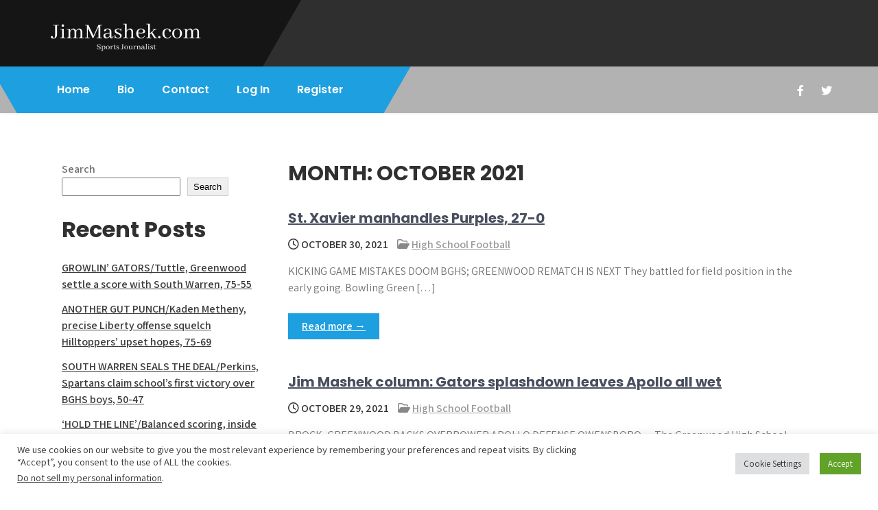

--- FILE ---
content_type: text/html; charset=UTF-8
request_url: https://jimmashek.com/?m=202110
body_size: 16158
content:
<!DOCTYPE html>
<html lang="en-US">
<head>
<meta charset="UTF-8">
<meta name="viewport" content="width=device-width, initial-scale=1">
<link rel="profile" href="https://gmpg.org/xfn/11">
<title>October 2021 &#8211; Jim Mashek</title>
<meta name='robots' content='max-image-preview:large' />
<link rel='dns-prefetch' href='//fonts.googleapis.com' />
<link rel="alternate" type="application/rss+xml" title="Jim Mashek &raquo; Feed" href="https://jimmashek.com/?feed=rss2" />
<link rel="alternate" type="application/rss+xml" title="Jim Mashek &raquo; Comments Feed" href="https://jimmashek.com/?feed=comments-rss2" />
<style id='wp-img-auto-sizes-contain-inline-css' type='text/css'>
img:is([sizes=auto i],[sizes^="auto," i]){contain-intrinsic-size:3000px 1500px}
/*# sourceURL=wp-img-auto-sizes-contain-inline-css */
</style>

<style id='wp-emoji-styles-inline-css' type='text/css'>

	img.wp-smiley, img.emoji {
		display: inline !important;
		border: none !important;
		box-shadow: none !important;
		height: 1em !important;
		width: 1em !important;
		margin: 0 0.07em !important;
		vertical-align: -0.1em !important;
		background: none !important;
		padding: 0 !important;
	}
/*# sourceURL=wp-emoji-styles-inline-css */
</style>
<link rel='stylesheet' id='wp-block-library-css' href='https://jimmashek.com/wp-includes/css/dist/block-library/style.min.css?ver=6.9' type='text/css' media='all' />
<style id='wp-block-archives-inline-css' type='text/css'>
.wp-block-archives{box-sizing:border-box}.wp-block-archives-dropdown label{display:block}
/*# sourceURL=https://jimmashek.com/wp-includes/blocks/archives/style.min.css */
</style>
<style id='wp-block-categories-inline-css' type='text/css'>
.wp-block-categories{box-sizing:border-box}.wp-block-categories.alignleft{margin-right:2em}.wp-block-categories.alignright{margin-left:2em}.wp-block-categories.wp-block-categories-dropdown.aligncenter{text-align:center}.wp-block-categories .wp-block-categories__label{display:block;width:100%}
/*# sourceURL=https://jimmashek.com/wp-includes/blocks/categories/style.min.css */
</style>
<style id='wp-block-heading-inline-css' type='text/css'>
h1:where(.wp-block-heading).has-background,h2:where(.wp-block-heading).has-background,h3:where(.wp-block-heading).has-background,h4:where(.wp-block-heading).has-background,h5:where(.wp-block-heading).has-background,h6:where(.wp-block-heading).has-background{padding:1.25em 2.375em}h1.has-text-align-left[style*=writing-mode]:where([style*=vertical-lr]),h1.has-text-align-right[style*=writing-mode]:where([style*=vertical-rl]),h2.has-text-align-left[style*=writing-mode]:where([style*=vertical-lr]),h2.has-text-align-right[style*=writing-mode]:where([style*=vertical-rl]),h3.has-text-align-left[style*=writing-mode]:where([style*=vertical-lr]),h3.has-text-align-right[style*=writing-mode]:where([style*=vertical-rl]),h4.has-text-align-left[style*=writing-mode]:where([style*=vertical-lr]),h4.has-text-align-right[style*=writing-mode]:where([style*=vertical-rl]),h5.has-text-align-left[style*=writing-mode]:where([style*=vertical-lr]),h5.has-text-align-right[style*=writing-mode]:where([style*=vertical-rl]),h6.has-text-align-left[style*=writing-mode]:where([style*=vertical-lr]),h6.has-text-align-right[style*=writing-mode]:where([style*=vertical-rl]){rotate:180deg}
/*# sourceURL=https://jimmashek.com/wp-includes/blocks/heading/style.min.css */
</style>
<style id='wp-block-latest-comments-inline-css' type='text/css'>
ol.wp-block-latest-comments{box-sizing:border-box;margin-left:0}:where(.wp-block-latest-comments:not([style*=line-height] .wp-block-latest-comments__comment)){line-height:1.1}:where(.wp-block-latest-comments:not([style*=line-height] .wp-block-latest-comments__comment-excerpt p)){line-height:1.8}.has-dates :where(.wp-block-latest-comments:not([style*=line-height])),.has-excerpts :where(.wp-block-latest-comments:not([style*=line-height])){line-height:1.5}.wp-block-latest-comments .wp-block-latest-comments{padding-left:0}.wp-block-latest-comments__comment{list-style:none;margin-bottom:1em}.has-avatars .wp-block-latest-comments__comment{list-style:none;min-height:2.25em}.has-avatars .wp-block-latest-comments__comment .wp-block-latest-comments__comment-excerpt,.has-avatars .wp-block-latest-comments__comment .wp-block-latest-comments__comment-meta{margin-left:3.25em}.wp-block-latest-comments__comment-excerpt p{font-size:.875em;margin:.36em 0 1.4em}.wp-block-latest-comments__comment-date{display:block;font-size:.75em}.wp-block-latest-comments .avatar,.wp-block-latest-comments__comment-avatar{border-radius:1.5em;display:block;float:left;height:2.5em;margin-right:.75em;width:2.5em}.wp-block-latest-comments[class*=-font-size] a,.wp-block-latest-comments[style*=font-size] a{font-size:inherit}
/*# sourceURL=https://jimmashek.com/wp-includes/blocks/latest-comments/style.min.css */
</style>
<style id='wp-block-latest-posts-inline-css' type='text/css'>
.wp-block-latest-posts{box-sizing:border-box}.wp-block-latest-posts.alignleft{margin-right:2em}.wp-block-latest-posts.alignright{margin-left:2em}.wp-block-latest-posts.wp-block-latest-posts__list{list-style:none}.wp-block-latest-posts.wp-block-latest-posts__list li{clear:both;overflow-wrap:break-word}.wp-block-latest-posts.is-grid{display:flex;flex-wrap:wrap}.wp-block-latest-posts.is-grid li{margin:0 1.25em 1.25em 0;width:100%}@media (min-width:600px){.wp-block-latest-posts.columns-2 li{width:calc(50% - .625em)}.wp-block-latest-posts.columns-2 li:nth-child(2n){margin-right:0}.wp-block-latest-posts.columns-3 li{width:calc(33.33333% - .83333em)}.wp-block-latest-posts.columns-3 li:nth-child(3n){margin-right:0}.wp-block-latest-posts.columns-4 li{width:calc(25% - .9375em)}.wp-block-latest-posts.columns-4 li:nth-child(4n){margin-right:0}.wp-block-latest-posts.columns-5 li{width:calc(20% - 1em)}.wp-block-latest-posts.columns-5 li:nth-child(5n){margin-right:0}.wp-block-latest-posts.columns-6 li{width:calc(16.66667% - 1.04167em)}.wp-block-latest-posts.columns-6 li:nth-child(6n){margin-right:0}}:root :where(.wp-block-latest-posts.is-grid){padding:0}:root :where(.wp-block-latest-posts.wp-block-latest-posts__list){padding-left:0}.wp-block-latest-posts__post-author,.wp-block-latest-posts__post-date{display:block;font-size:.8125em}.wp-block-latest-posts__post-excerpt,.wp-block-latest-posts__post-full-content{margin-bottom:1em;margin-top:.5em}.wp-block-latest-posts__featured-image a{display:inline-block}.wp-block-latest-posts__featured-image img{height:auto;max-width:100%;width:auto}.wp-block-latest-posts__featured-image.alignleft{float:left;margin-right:1em}.wp-block-latest-posts__featured-image.alignright{float:right;margin-left:1em}.wp-block-latest-posts__featured-image.aligncenter{margin-bottom:1em;text-align:center}
/*# sourceURL=https://jimmashek.com/wp-includes/blocks/latest-posts/style.min.css */
</style>
<style id='wp-block-search-inline-css' type='text/css'>
.wp-block-search__button{margin-left:10px;word-break:normal}.wp-block-search__button.has-icon{line-height:0}.wp-block-search__button svg{height:1.25em;min-height:24px;min-width:24px;width:1.25em;fill:currentColor;vertical-align:text-bottom}:where(.wp-block-search__button){border:1px solid #ccc;padding:6px 10px}.wp-block-search__inside-wrapper{display:flex;flex:auto;flex-wrap:nowrap;max-width:100%}.wp-block-search__label{width:100%}.wp-block-search.wp-block-search__button-only .wp-block-search__button{box-sizing:border-box;display:flex;flex-shrink:0;justify-content:center;margin-left:0;max-width:100%}.wp-block-search.wp-block-search__button-only .wp-block-search__inside-wrapper{min-width:0!important;transition-property:width}.wp-block-search.wp-block-search__button-only .wp-block-search__input{flex-basis:100%;transition-duration:.3s}.wp-block-search.wp-block-search__button-only.wp-block-search__searchfield-hidden,.wp-block-search.wp-block-search__button-only.wp-block-search__searchfield-hidden .wp-block-search__inside-wrapper{overflow:hidden}.wp-block-search.wp-block-search__button-only.wp-block-search__searchfield-hidden .wp-block-search__input{border-left-width:0!important;border-right-width:0!important;flex-basis:0;flex-grow:0;margin:0;min-width:0!important;padding-left:0!important;padding-right:0!important;width:0!important}:where(.wp-block-search__input){appearance:none;border:1px solid #949494;flex-grow:1;font-family:inherit;font-size:inherit;font-style:inherit;font-weight:inherit;letter-spacing:inherit;line-height:inherit;margin-left:0;margin-right:0;min-width:3rem;padding:8px;text-decoration:unset!important;text-transform:inherit}:where(.wp-block-search__button-inside .wp-block-search__inside-wrapper){background-color:#fff;border:1px solid #949494;box-sizing:border-box;padding:4px}:where(.wp-block-search__button-inside .wp-block-search__inside-wrapper) .wp-block-search__input{border:none;border-radius:0;padding:0 4px}:where(.wp-block-search__button-inside .wp-block-search__inside-wrapper) .wp-block-search__input:focus{outline:none}:where(.wp-block-search__button-inside .wp-block-search__inside-wrapper) :where(.wp-block-search__button){padding:4px 8px}.wp-block-search.aligncenter .wp-block-search__inside-wrapper{margin:auto}.wp-block[data-align=right] .wp-block-search.wp-block-search__button-only .wp-block-search__inside-wrapper{float:right}
/*# sourceURL=https://jimmashek.com/wp-includes/blocks/search/style.min.css */
</style>
<style id='wp-block-search-theme-inline-css' type='text/css'>
.wp-block-search .wp-block-search__label{font-weight:700}.wp-block-search__button{border:1px solid #ccc;padding:.375em .625em}
/*# sourceURL=https://jimmashek.com/wp-includes/blocks/search/theme.min.css */
</style>
<style id='wp-block-group-inline-css' type='text/css'>
.wp-block-group{box-sizing:border-box}:where(.wp-block-group.wp-block-group-is-layout-constrained){position:relative}
/*# sourceURL=https://jimmashek.com/wp-includes/blocks/group/style.min.css */
</style>
<style id='wp-block-group-theme-inline-css' type='text/css'>
:where(.wp-block-group.has-background){padding:1.25em 2.375em}
/*# sourceURL=https://jimmashek.com/wp-includes/blocks/group/theme.min.css */
</style>
<style id='wp-block-paragraph-inline-css' type='text/css'>
.is-small-text{font-size:.875em}.is-regular-text{font-size:1em}.is-large-text{font-size:2.25em}.is-larger-text{font-size:3em}.has-drop-cap:not(:focus):first-letter{float:left;font-size:8.4em;font-style:normal;font-weight:100;line-height:.68;margin:.05em .1em 0 0;text-transform:uppercase}body.rtl .has-drop-cap:not(:focus):first-letter{float:none;margin-left:.1em}p.has-drop-cap.has-background{overflow:hidden}:root :where(p.has-background){padding:1.25em 2.375em}:where(p.has-text-color:not(.has-link-color)) a{color:inherit}p.has-text-align-left[style*="writing-mode:vertical-lr"],p.has-text-align-right[style*="writing-mode:vertical-rl"]{rotate:180deg}
/*# sourceURL=https://jimmashek.com/wp-includes/blocks/paragraph/style.min.css */
</style>
<style id='global-styles-inline-css' type='text/css'>
:root{--wp--preset--aspect-ratio--square: 1;--wp--preset--aspect-ratio--4-3: 4/3;--wp--preset--aspect-ratio--3-4: 3/4;--wp--preset--aspect-ratio--3-2: 3/2;--wp--preset--aspect-ratio--2-3: 2/3;--wp--preset--aspect-ratio--16-9: 16/9;--wp--preset--aspect-ratio--9-16: 9/16;--wp--preset--color--black: #000000;--wp--preset--color--cyan-bluish-gray: #abb8c3;--wp--preset--color--white: #ffffff;--wp--preset--color--pale-pink: #f78da7;--wp--preset--color--vivid-red: #cf2e2e;--wp--preset--color--luminous-vivid-orange: #ff6900;--wp--preset--color--luminous-vivid-amber: #fcb900;--wp--preset--color--light-green-cyan: #7bdcb5;--wp--preset--color--vivid-green-cyan: #00d084;--wp--preset--color--pale-cyan-blue: #8ed1fc;--wp--preset--color--vivid-cyan-blue: #0693e3;--wp--preset--color--vivid-purple: #9b51e0;--wp--preset--gradient--vivid-cyan-blue-to-vivid-purple: linear-gradient(135deg,rgb(6,147,227) 0%,rgb(155,81,224) 100%);--wp--preset--gradient--light-green-cyan-to-vivid-green-cyan: linear-gradient(135deg,rgb(122,220,180) 0%,rgb(0,208,130) 100%);--wp--preset--gradient--luminous-vivid-amber-to-luminous-vivid-orange: linear-gradient(135deg,rgb(252,185,0) 0%,rgb(255,105,0) 100%);--wp--preset--gradient--luminous-vivid-orange-to-vivid-red: linear-gradient(135deg,rgb(255,105,0) 0%,rgb(207,46,46) 100%);--wp--preset--gradient--very-light-gray-to-cyan-bluish-gray: linear-gradient(135deg,rgb(238,238,238) 0%,rgb(169,184,195) 100%);--wp--preset--gradient--cool-to-warm-spectrum: linear-gradient(135deg,rgb(74,234,220) 0%,rgb(151,120,209) 20%,rgb(207,42,186) 40%,rgb(238,44,130) 60%,rgb(251,105,98) 80%,rgb(254,248,76) 100%);--wp--preset--gradient--blush-light-purple: linear-gradient(135deg,rgb(255,206,236) 0%,rgb(152,150,240) 100%);--wp--preset--gradient--blush-bordeaux: linear-gradient(135deg,rgb(254,205,165) 0%,rgb(254,45,45) 50%,rgb(107,0,62) 100%);--wp--preset--gradient--luminous-dusk: linear-gradient(135deg,rgb(255,203,112) 0%,rgb(199,81,192) 50%,rgb(65,88,208) 100%);--wp--preset--gradient--pale-ocean: linear-gradient(135deg,rgb(255,245,203) 0%,rgb(182,227,212) 50%,rgb(51,167,181) 100%);--wp--preset--gradient--electric-grass: linear-gradient(135deg,rgb(202,248,128) 0%,rgb(113,206,126) 100%);--wp--preset--gradient--midnight: linear-gradient(135deg,rgb(2,3,129) 0%,rgb(40,116,252) 100%);--wp--preset--font-size--small: 13px;--wp--preset--font-size--medium: 20px;--wp--preset--font-size--large: 36px;--wp--preset--font-size--x-large: 42px;--wp--preset--spacing--20: 0.44rem;--wp--preset--spacing--30: 0.67rem;--wp--preset--spacing--40: 1rem;--wp--preset--spacing--50: 1.5rem;--wp--preset--spacing--60: 2.25rem;--wp--preset--spacing--70: 3.38rem;--wp--preset--spacing--80: 5.06rem;--wp--preset--shadow--natural: 6px 6px 9px rgba(0, 0, 0, 0.2);--wp--preset--shadow--deep: 12px 12px 50px rgba(0, 0, 0, 0.4);--wp--preset--shadow--sharp: 6px 6px 0px rgba(0, 0, 0, 0.2);--wp--preset--shadow--outlined: 6px 6px 0px -3px rgb(255, 255, 255), 6px 6px rgb(0, 0, 0);--wp--preset--shadow--crisp: 6px 6px 0px rgb(0, 0, 0);}:where(.is-layout-flex){gap: 0.5em;}:where(.is-layout-grid){gap: 0.5em;}body .is-layout-flex{display: flex;}.is-layout-flex{flex-wrap: wrap;align-items: center;}.is-layout-flex > :is(*, div){margin: 0;}body .is-layout-grid{display: grid;}.is-layout-grid > :is(*, div){margin: 0;}:where(.wp-block-columns.is-layout-flex){gap: 2em;}:where(.wp-block-columns.is-layout-grid){gap: 2em;}:where(.wp-block-post-template.is-layout-flex){gap: 1.25em;}:where(.wp-block-post-template.is-layout-grid){gap: 1.25em;}.has-black-color{color: var(--wp--preset--color--black) !important;}.has-cyan-bluish-gray-color{color: var(--wp--preset--color--cyan-bluish-gray) !important;}.has-white-color{color: var(--wp--preset--color--white) !important;}.has-pale-pink-color{color: var(--wp--preset--color--pale-pink) !important;}.has-vivid-red-color{color: var(--wp--preset--color--vivid-red) !important;}.has-luminous-vivid-orange-color{color: var(--wp--preset--color--luminous-vivid-orange) !important;}.has-luminous-vivid-amber-color{color: var(--wp--preset--color--luminous-vivid-amber) !important;}.has-light-green-cyan-color{color: var(--wp--preset--color--light-green-cyan) !important;}.has-vivid-green-cyan-color{color: var(--wp--preset--color--vivid-green-cyan) !important;}.has-pale-cyan-blue-color{color: var(--wp--preset--color--pale-cyan-blue) !important;}.has-vivid-cyan-blue-color{color: var(--wp--preset--color--vivid-cyan-blue) !important;}.has-vivid-purple-color{color: var(--wp--preset--color--vivid-purple) !important;}.has-black-background-color{background-color: var(--wp--preset--color--black) !important;}.has-cyan-bluish-gray-background-color{background-color: var(--wp--preset--color--cyan-bluish-gray) !important;}.has-white-background-color{background-color: var(--wp--preset--color--white) !important;}.has-pale-pink-background-color{background-color: var(--wp--preset--color--pale-pink) !important;}.has-vivid-red-background-color{background-color: var(--wp--preset--color--vivid-red) !important;}.has-luminous-vivid-orange-background-color{background-color: var(--wp--preset--color--luminous-vivid-orange) !important;}.has-luminous-vivid-amber-background-color{background-color: var(--wp--preset--color--luminous-vivid-amber) !important;}.has-light-green-cyan-background-color{background-color: var(--wp--preset--color--light-green-cyan) !important;}.has-vivid-green-cyan-background-color{background-color: var(--wp--preset--color--vivid-green-cyan) !important;}.has-pale-cyan-blue-background-color{background-color: var(--wp--preset--color--pale-cyan-blue) !important;}.has-vivid-cyan-blue-background-color{background-color: var(--wp--preset--color--vivid-cyan-blue) !important;}.has-vivid-purple-background-color{background-color: var(--wp--preset--color--vivid-purple) !important;}.has-black-border-color{border-color: var(--wp--preset--color--black) !important;}.has-cyan-bluish-gray-border-color{border-color: var(--wp--preset--color--cyan-bluish-gray) !important;}.has-white-border-color{border-color: var(--wp--preset--color--white) !important;}.has-pale-pink-border-color{border-color: var(--wp--preset--color--pale-pink) !important;}.has-vivid-red-border-color{border-color: var(--wp--preset--color--vivid-red) !important;}.has-luminous-vivid-orange-border-color{border-color: var(--wp--preset--color--luminous-vivid-orange) !important;}.has-luminous-vivid-amber-border-color{border-color: var(--wp--preset--color--luminous-vivid-amber) !important;}.has-light-green-cyan-border-color{border-color: var(--wp--preset--color--light-green-cyan) !important;}.has-vivid-green-cyan-border-color{border-color: var(--wp--preset--color--vivid-green-cyan) !important;}.has-pale-cyan-blue-border-color{border-color: var(--wp--preset--color--pale-cyan-blue) !important;}.has-vivid-cyan-blue-border-color{border-color: var(--wp--preset--color--vivid-cyan-blue) !important;}.has-vivid-purple-border-color{border-color: var(--wp--preset--color--vivid-purple) !important;}.has-vivid-cyan-blue-to-vivid-purple-gradient-background{background: var(--wp--preset--gradient--vivid-cyan-blue-to-vivid-purple) !important;}.has-light-green-cyan-to-vivid-green-cyan-gradient-background{background: var(--wp--preset--gradient--light-green-cyan-to-vivid-green-cyan) !important;}.has-luminous-vivid-amber-to-luminous-vivid-orange-gradient-background{background: var(--wp--preset--gradient--luminous-vivid-amber-to-luminous-vivid-orange) !important;}.has-luminous-vivid-orange-to-vivid-red-gradient-background{background: var(--wp--preset--gradient--luminous-vivid-orange-to-vivid-red) !important;}.has-very-light-gray-to-cyan-bluish-gray-gradient-background{background: var(--wp--preset--gradient--very-light-gray-to-cyan-bluish-gray) !important;}.has-cool-to-warm-spectrum-gradient-background{background: var(--wp--preset--gradient--cool-to-warm-spectrum) !important;}.has-blush-light-purple-gradient-background{background: var(--wp--preset--gradient--blush-light-purple) !important;}.has-blush-bordeaux-gradient-background{background: var(--wp--preset--gradient--blush-bordeaux) !important;}.has-luminous-dusk-gradient-background{background: var(--wp--preset--gradient--luminous-dusk) !important;}.has-pale-ocean-gradient-background{background: var(--wp--preset--gradient--pale-ocean) !important;}.has-electric-grass-gradient-background{background: var(--wp--preset--gradient--electric-grass) !important;}.has-midnight-gradient-background{background: var(--wp--preset--gradient--midnight) !important;}.has-small-font-size{font-size: var(--wp--preset--font-size--small) !important;}.has-medium-font-size{font-size: var(--wp--preset--font-size--medium) !important;}.has-large-font-size{font-size: var(--wp--preset--font-size--large) !important;}.has-x-large-font-size{font-size: var(--wp--preset--font-size--x-large) !important;}
/*# sourceURL=global-styles-inline-css */
</style>

<style id='classic-theme-styles-inline-css' type='text/css'>
/*! This file is auto-generated */
.wp-block-button__link{color:#fff;background-color:#32373c;border-radius:9999px;box-shadow:none;text-decoration:none;padding:calc(.667em + 2px) calc(1.333em + 2px);font-size:1.125em}.wp-block-file__button{background:#32373c;color:#fff;text-decoration:none}
/*# sourceURL=/wp-includes/css/classic-themes.min.css */
</style>
<link rel='stylesheet' id='contact-form-7-css' href='https://jimmashek.com/wp-content/plugins/contact-form-7/includes/css/styles.css?ver=6.1.1' type='text/css' media='all' />
<link rel='stylesheet' id='cookie-law-info-css' href='https://jimmashek.com/wp-content/plugins/cookie-law-info/legacy/public/css/cookie-law-info-public.css?ver=3.3.5' type='text/css' media='all' />
<link rel='stylesheet' id='cookie-law-info-gdpr-css' href='https://jimmashek.com/wp-content/plugins/cookie-law-info/legacy/public/css/cookie-law-info-gdpr.css?ver=3.3.5' type='text/css' media='all' />
<link rel='stylesheet' id='hide-admin-bar-based-on-user-roles-css' href='https://jimmashek.com/wp-content/plugins/hide-admin-bar-based-on-user-roles/public/css/hide-admin-bar-based-on-user-roles-public.css?ver=6.0.4' type='text/css' media='all' />
<link rel='stylesheet' id='sports-lite-font-css' href='//fonts.googleapis.com/css?family=Poppins%3A400%2C600%2C700%2C800%7CAssistant%3A300%2C400%2C600&#038;ver=6.9' type='text/css' media='all' />
<link rel='stylesheet' id='sports-lite-basic-style-css' href='https://jimmashek.com/wp-content/themes/sports-lite/style.css?ver=6.9' type='text/css' media='all' />
<link rel='stylesheet' id='nivo-slider-css' href='https://jimmashek.com/wp-content/themes/sports-lite/css/nivo-slider.css?ver=6.9' type='text/css' media='all' />
<link rel='stylesheet' id='fontawesome-all-style-css' href='https://jimmashek.com/wp-content/themes/sports-lite/fontsawesome/css/fontawesome-all.css?ver=6.9' type='text/css' media='all' />
<link rel='stylesheet' id='sports-lite-responsive-css' href='https://jimmashek.com/wp-content/themes/sports-lite/css/responsive.css?ver=6.9' type='text/css' media='all' />
<link rel='stylesheet' id='dashicons-css' href='https://jimmashek.com/wp-includes/css/dashicons.min.css?ver=6.9' type='text/css' media='all' />
<link rel='stylesheet' id='heateor_sss_frontend_css-css' href='https://jimmashek.com/wp-content/plugins/sassy-social-share/public/css/sassy-social-share-public.css?ver=3.3.79' type='text/css' media='all' />
<style id='heateor_sss_frontend_css-inline-css' type='text/css'>
.heateor_sss_button_instagram span.heateor_sss_svg,a.heateor_sss_instagram span.heateor_sss_svg{background:radial-gradient(circle at 30% 107%,#fdf497 0,#fdf497 5%,#fd5949 45%,#d6249f 60%,#285aeb 90%)}.heateor_sss_horizontal_sharing .heateor_sss_svg,.heateor_sss_standard_follow_icons_container .heateor_sss_svg{color:#fff;border-width:0px;border-style:solid;border-color:transparent}.heateor_sss_horizontal_sharing .heateorSssTCBackground{color:#666}.heateor_sss_horizontal_sharing span.heateor_sss_svg:hover,.heateor_sss_standard_follow_icons_container span.heateor_sss_svg:hover{border-color:transparent;}.heateor_sss_vertical_sharing span.heateor_sss_svg,.heateor_sss_floating_follow_icons_container span.heateor_sss_svg{color:#fff;border-width:0px;border-style:solid;border-color:transparent;}.heateor_sss_vertical_sharing .heateorSssTCBackground{color:#666;}.heateor_sss_vertical_sharing span.heateor_sss_svg:hover,.heateor_sss_floating_follow_icons_container span.heateor_sss_svg:hover{border-color:transparent;}@media screen and (max-width:783px) {.heateor_sss_vertical_sharing{display:none!important}}
/*# sourceURL=heateor_sss_frontend_css-inline-css */
</style>
<script type="text/javascript" src="https://jimmashek.com/wp-includes/js/jquery/jquery.min.js?ver=3.7.1" id="jquery-core-js"></script>
<script type="text/javascript" src="https://jimmashek.com/wp-includes/js/jquery/jquery-migrate.min.js?ver=3.4.1" id="jquery-migrate-js"></script>
<script type="text/javascript" id="cookie-law-info-js-extra">
/* <![CDATA[ */
var Cli_Data = {"nn_cookie_ids":[],"cookielist":[],"non_necessary_cookies":[],"ccpaEnabled":"1","ccpaRegionBased":"","ccpaBarEnabled":"","strictlyEnabled":["necessary","obligatoire"],"ccpaType":"ccpa_gdpr","js_blocking":"1","custom_integration":"","triggerDomRefresh":"","secure_cookies":""};
var cli_cookiebar_settings = {"animate_speed_hide":"500","animate_speed_show":"500","background":"#FFF","border":"#b1a6a6c2","border_on":"","button_1_button_colour":"#61a229","button_1_button_hover":"#4e8221","button_1_link_colour":"#fff","button_1_as_button":"1","button_1_new_win":"","button_2_button_colour":"#333","button_2_button_hover":"#292929","button_2_link_colour":"#444","button_2_as_button":"","button_2_hidebar":"","button_3_button_colour":"#dedfe0","button_3_button_hover":"#b2b2b3","button_3_link_colour":"#333333","button_3_as_button":"1","button_3_new_win":"","button_4_button_colour":"#dedfe0","button_4_button_hover":"#b2b2b3","button_4_link_colour":"#333333","button_4_as_button":"1","button_7_button_colour":"#61a229","button_7_button_hover":"#4e8221","button_7_link_colour":"#fff","button_7_as_button":"1","button_7_new_win":"","font_family":"inherit","header_fix":"","notify_animate_hide":"1","notify_animate_show":"","notify_div_id":"#cookie-law-info-bar","notify_position_horizontal":"right","notify_position_vertical":"bottom","scroll_close":"1","scroll_close_reload":"","accept_close_reload":"","reject_close_reload":"","showagain_tab":"","showagain_background":"#fff","showagain_border":"#000","showagain_div_id":"#cookie-law-info-again","showagain_x_position":"100px","text":"#333333","show_once_yn":"","show_once":"10000","logging_on":"","as_popup":"","popup_overlay":"1","bar_heading_text":"","cookie_bar_as":"banner","popup_showagain_position":"bottom-right","widget_position":"left"};
var log_object = {"ajax_url":"https://jimmashek.com/wp-admin/admin-ajax.php"};
//# sourceURL=cookie-law-info-js-extra
/* ]]> */
</script>
<script type="text/javascript" src="https://jimmashek.com/wp-content/plugins/cookie-law-info/legacy/public/js/cookie-law-info-public.js?ver=3.3.5" id="cookie-law-info-js"></script>
<script type="text/javascript" id="cookie-law-info-ccpa-js-extra">
/* <![CDATA[ */
var ccpa_data = {"opt_out_prompt":"Do you really wish to opt out?","opt_out_confirm":"Confirm","opt_out_cancel":"Cancel"};
//# sourceURL=cookie-law-info-ccpa-js-extra
/* ]]> */
</script>
<script type="text/javascript" src="https://jimmashek.com/wp-content/plugins/cookie-law-info/legacy/admin/modules/ccpa/assets/js/cookie-law-info-ccpa.js?ver=3.3.5" id="cookie-law-info-ccpa-js"></script>
<script type="text/javascript" src="https://jimmashek.com/wp-content/plugins/hide-admin-bar-based-on-user-roles/public/js/hide-admin-bar-based-on-user-roles-public.js?ver=6.0.4" id="hide-admin-bar-based-on-user-roles-js"></script>
<script type="text/javascript" src="https://jimmashek.com/wp-content/themes/sports-lite/js/jquery.nivo.slider.js?ver=6.9" id="jquery-nivo-slider-js"></script>
<script type="text/javascript" src="https://jimmashek.com/wp-content/themes/sports-lite/js/editable.js?ver=6.9" id="sports-lite-editable-js"></script>
<link rel="https://api.w.org/" href="https://jimmashek.com/index.php?rest_route=/" /><link rel="EditURI" type="application/rsd+xml" title="RSD" href="https://jimmashek.com/xmlrpc.php?rsd" />
<meta name="generator" content="WordPress 6.9" />
	<style type="text/css"> 					
        a, .blogpost_styling h2 a:hover,
		.copy_right ul li a:hover,
		.hdr_infbx a:hover,
		.front_3column:hover .blogmore,
        #sidebar ul li a:hover,	        
		.hdr_socialbar a:hover,
		.nivo-caption h2 span,		
		.blog_postmeta a:hover,
		.blog_postmeta a:focus,
		.blogpost_styling h3 a:hover,		
        .postmeta a:hover,	
        .button:hover,
		.front_3column:hover h4 a,		
		.site-footer ul li a:hover, 
		.site-footer ul li.current_page_item a,
		.site-footer ul li.current-cat a 	 		
            { color:#1d9fe0;}        
			
		
		.tagcloud a:hover,		
		.hdr_socialbar a:hover
            { border-color:#1d9fe0;}			
			
		 button:focus,
		input[type="button"]:focus,		
		input[type="email"]:focus,
		input[type="url"]:focus,
		input[type="password"]:focus,
		input[type="reset"]:focus,
		input[type="submit"]:focus,
		input[type="text"]:focus,
		input[type="search"]:focus,
		input[type="number"]:focus,
		input[type="tel"]:focus,		
		input[type="week"]:focus,
		input[type="time"]:focus,
		input[type="datetime"]:focus,
		input[type="range"]:focus,
		input[type="date"]:focus,
		input[type="month"]:focus,
		input[type="datetime-local"]:focus,
		input[type="color"]:focus,
		textarea:focus,
		#site-layout-type a:focus
            { outline:thin dotted #1d9fe0;}		
		
		.site-navigation .menu a:hover,
		.site-navigation .menu a:focus,		
		.site-navigation ul li a:hover, 
		.site-navigation .menu ul a:hover,
		.site-navigation .menu ul a:focus,
		.site-navigation ul li.current-menu-item a,
		.site-navigation ul li.current-menu-parent a.parent,
		.site-navigation ul li.current-menu-item ul.sub-menu li a:hover
            { color:#afafaf;}
			
			.pagination ul li .current, .pagination ul li a:hover, 
        #commentform input#submit:hover,		
        .nivo-controlNav a.active,					
        .wpcf7 input[type='submit'],				
        nav.pagination .page-numbers.current,		
		.blogreadbtn,		
		.nivo-directionNav a:hover,		
        .toggle a,
		.sd-search input, .sd-top-bar-nav .sd-search input,			
		a.blogreadmore,			
		.nivo-caption .slide_morebtn:hover,											
        #sidebar .search-form input.search-submit,	
		.front_abtimgstyle:after,	
		.mainmenu-left-area,
		.mainmenu-left-area:before,
		.mainmenu-left-area:after,
		.site-navigation .menu ul,
		.front_3column .front_imgbx	
            { background-color:#1d9fe0;}						
	
    </style> 
	<style type="text/css">
			.site-header{
			background: url() no-repeat;
			background-position: center top;
		}
		.logo h1 a { color:#blank;}
		
	</style>
    
        <style type="text/css">		
		.logo h1,
		.logo p{
			clip: rect(1px, 1px, 1px, 1px);
			position: absolute;
		}
    </style>
    
	<link rel='stylesheet' id='cookie-law-info-table-css' href='https://jimmashek.com/wp-content/plugins/cookie-law-info/legacy/public/css/cookie-law-info-table.css?ver=3.3.5' type='text/css' media='all' />
</head>
<body data-rsssl=1 class="archive date wp-custom-logo wp-embed-responsive wp-theme-sports-lite">
<a class="skip-link screen-reader-text" href="#sitetabnavi">
Skip to content</a>
<div id="site-layout-type" >

<div class="site-header siteinner ">          
    <div class="hdr_contactdetails">
      <div class="container">        
         <div class="hdr_leftstyle">  
            <div class="logo">
                   <a href="https://jimmashek.com/" class="custom-logo-link" rel="home"><img width="250" height="55" src="https://jimmashek.com/wp-content/uploads/2021/09/cropped-D6203A3F-721B-4DFF-846C-218FA93F3842-e1631052001325.png" class="custom-logo" alt="Jim Mashek" decoding="async" /></a>                    <h1><a href="https://jimmashek.com/" rel="home">Jim Mashek</a></h1>
                                            <p>Sports Journalist</p>
                                </div><!-- logo --> 
        </div><!--end .hdr_leftstyle-->        
               
                 
          <div class="hdr_rightstyle">                
			  
         
			                  
               
                        
         </div><!--end .hdr_rightstyle-->
       
      <div class="clear"></div>
      </div><!-- .container -->    
    </div><!-- .hdr_contactdetails -->  
           
           
  <div class="hdr_sitemenu"> 
   <div class="container">      
     <div class="mainmenu-left-area">      
        <div id="mainnavigator">       
		   <button class="menu-toggle" aria-controls="main-navigation" aria-expanded="false" type="button">
			<span aria-hidden="true">Menu</span>
			<span class="dashicons" aria-hidden="true"></span>
		   </button>

		  <nav id="main-navigation" class="site-navigation primary-navigation" role="navigation">
			<ul id="primary" class="primary-menu menu"><li id="menu-item-26" class="menu-item menu-item-type-post_type menu-item-object-page menu-item-home menu-item-26"><a href="https://jimmashek.com/">Home</a></li>
<li id="menu-item-65" class="menu-item menu-item-type-post_type menu-item-object-page menu-item-65"><a href="https://jimmashek.com/?page_id=60">Bio</a></li>
<li id="menu-item-74" class="menu-item menu-item-type-post_type menu-item-object-page menu-item-74"><a href="https://jimmashek.com/?page_id=71">Contact</a></li>
<li id="menu-item-32" class="menu-item menu-item-type-custom menu-item-object-custom menu-item-32"><a href="https://jimmashek.com/wp-login.php">Log In</a></li>
<li id="menu-item-33" class="menu-item menu-item-type-custom menu-item-object-custom menu-item-33"><a href="https://jimmashek.com/wp-login.php?action=register">Register</a></li>
</ul>		  </nav><!-- .site-navigation -->
	    </div><!-- #mainnavigator -->  
     </div><!-- .mainmenu-left-area -->    
        
                         
                    <div class="hdr_socialbar">                                                
					                           <a class="fab fa-facebook-f" target="_blank" href="https://www.facebook.com/jimmymazzczech"></a>
                                           
                                               <a class="fab fa-twitter" target="_blank" href="https://twitter.com/MashekJim"></a>
                                       
                       
                      
                       
                 </div><!--end .hdr_socialbar--> 
                  
       <div class="clear"></div>
      </div><!-- .container -->    
   </div><!-- .hdr_sitemenu -->  
</div><!--.site-header -->  
   
        

<div class="container">
    <div id="sitetabnavi">
        <div class="innerpage_content_layout">
			                <header class="page-header">
                <h1 class="entry-title">Month: <span>October 2021</span></h1> 
                </header><!-- .page-header -->
                <div class="postlayout_basic">
											                         <div class="blogpost_styling">
    <article id="post-635" class="post-635 post type-post status-publish format-standard hentry category-hsfootball"> 
    
              
        
        <header class="entry-header">
            <h3><a href="https://jimmashek.com/?p=635" rel="bookmark">St. Xavier manhandles Purples, 27-0</a></h3>      
                           
                            <div class="blog_postmeta">
                    <div class="post-date"> <i class="far fa-clock"></i>  October 30, 2021</div><!-- post-date --> 
                     
                      <span class="blogpost_cat"> <i class="far fa-folder-open"></i> <a href="https://jimmashek.com/?cat=14" rel="category">High School Football</a></span>
                                                                
                </div><!-- .blog_postmeta -->
                                
        </header><!-- .entry-header -->       
          
          
                <div class="entry-summary">
           	<p>KICKING GAME MISTAKES DOOM BGHS; GREENWOOD REMATCH IS NEXT They battled for field position in the early going. Bowling Green [&hellip;]</p>
            <a class="blogreadbtn" href="https://jimmashek.com/?p=635">Read more &rarr;</a>         
        </div><!-- .entry-summary -->
                <div class="clear"></div>
    </article><!-- #post-## -->
</div>                                                 <div class="blogpost_styling">
    <article id="post-617" class="post-617 post type-post status-publish format-standard hentry category-hsfootball"> 
    
              
        
        <header class="entry-header">
            <h3><a href="https://jimmashek.com/?p=617" rel="bookmark">Jim Mashek column: Gators splashdown leaves Apollo all wet</a></h3>      
                           
                            <div class="blog_postmeta">
                    <div class="post-date"> <i class="far fa-clock"></i>  October 29, 2021</div><!-- post-date --> 
                     
                      <span class="blogpost_cat"> <i class="far fa-folder-open"></i> <a href="https://jimmashek.com/?cat=14" rel="category">High School Football</a></span>
                                                                
                </div><!-- .blog_postmeta -->
                                
        </header><!-- .entry-header -->       
          
          
                <div class="entry-summary">
           	<p>BROCK, GREENWOOD BACKS OVERPOWER APOLLO DEFENSE OWENSBORO &#8212; The Greenwood High School football team had a lot on its mind, [&hellip;]</p>
            <a class="blogreadbtn" href="https://jimmashek.com/?p=617">Read more &rarr;</a>         
        </div><!-- .entry-summary -->
                <div class="clear"></div>
    </article><!-- #post-## -->
</div>                                                 <div class="blogpost_styling">
    <article id="post-601" class="post-601 post type-post status-publish format-standard hentry category-hsfootball"> 
    
              
        
        <header class="entry-header">
            <h3><a href="https://jimmashek.com/?p=601" rel="bookmark">Purples close regular season with tradition-rich St. Xavier</a></h3>      
                           
                            <div class="blog_postmeta">
                    <div class="post-date"> <i class="far fa-clock"></i>  October 28, 2021</div><!-- post-date --> 
                     
                      <span class="blogpost_cat"> <i class="far fa-folder-open"></i> <a href="https://jimmashek.com/?cat=14" rel="category">High School Football</a></span>
                                                                
                </div><!-- .blog_postmeta -->
                                
        </header><!-- .entry-header -->       
          
          
                <div class="entry-summary">
           	<p>KEVIN WALLACE LEADS SECOND-RANKED TIGERS AGAINST HIS FORMER TEAM One of the most highly anticipated KHSAA football matchups will unfold [&hellip;]</p>
            <a class="blogreadbtn" href="https://jimmashek.com/?p=601">Read more &rarr;</a>         
        </div><!-- .entry-summary -->
                <div class="clear"></div>
    </article><!-- #post-## -->
</div>                                                 <div class="blogpost_styling">
    <article id="post-571" class="post-571 post type-post status-publish format-standard hentry category-hsfootball"> 
    
              
        
        <header class="entry-header">
            <h3><a href="https://jimmashek.com/?p=571" rel="bookmark">Greenwood maintaining its focus on road trip to Apollo with BGHS rematch waiting on the horizon</a></h3>      
                           
                            <div class="blog_postmeta">
                    <div class="post-date"> <i class="far fa-clock"></i>  October 28, 2021</div><!-- post-date --> 
                     
                      <span class="blogpost_cat"> <i class="far fa-folder-open"></i> <a href="https://jimmashek.com/?cat=14" rel="category">High School Football</a></span>
                                                                
                </div><!-- .blog_postmeta -->
                                
        </header><!-- .entry-header -->       
          
          
                <div class="entry-summary">
           	<p>GATORS LOOK FOR AN EDGE AFTER BACK-TO-BACK DEFEATS Greenwood High School&#8217;s football program is one of inclusion, where players will [&hellip;]</p>
            <a class="blogreadbtn" href="https://jimmashek.com/?p=571">Read more &rarr;</a>         
        </div><!-- .entry-summary -->
                <div class="clear"></div>
    </article><!-- #post-## -->
</div>                                                 <div class="blogpost_styling">
    <article id="post-552" class="post-552 post type-post status-publish format-standard hentry category-thesec"> 
    
              
        
        <header class="entry-header">
            <h3><a href="https://jimmashek.com/?p=552" rel="bookmark">Jim Mashek column: The wily Joe Lee Dunn, the iconic, well traveled defensive coordinator, dies at age 75</a></h3>      
                           
                            <div class="blog_postmeta">
                    <div class="post-date"> <i class="far fa-clock"></i>  October 27, 2021</div><!-- post-date --> 
                     
                      <span class="blogpost_cat"> <i class="far fa-folder-open"></i> <a href="https://jimmashek.com/?cat=20" rel="category">The SEC</a></span>
                                                                
                </div><!-- .blog_postmeta -->
                                
        </header><!-- .entry-header -->       
          
          
                <div class="entry-summary">
           	<p>THE COLORFUL COACH WALKED IT LIKE HE TALKED IT, AND HE TALKED IT PLENTY &#8230; It was mid-October, in 1999, [&hellip;]</p>
            <a class="blogreadbtn" href="https://jimmashek.com/?p=552">Read more &rarr;</a>         
        </div><!-- .entry-summary -->
                <div class="clear"></div>
    </article><!-- #post-## -->
</div>                                                 <div class="blogpost_styling">
    <article id="post-526" class="post-526 post type-post status-publish format-standard hentry category-hsfootball"> 
    
              
        
        <header class="entry-header">
            <h3><a href="https://jimmashek.com/?p=526" rel="bookmark">Jim Mashek column: Warren Central gets one last shot at a breakthrough</a></h3>      
                           
                            <div class="blog_postmeta">
                    <div class="post-date"> <i class="far fa-clock"></i>  October 26, 2021</div><!-- post-date --> 
                     
                      <span class="blogpost_cat"> <i class="far fa-folder-open"></i> <a href="https://jimmashek.com/?cat=14" rel="category">High School Football</a></span>
                                                                
                </div><!-- .blog_postmeta -->
                                
        </header><!-- .entry-header -->       
          
          
                <div class="entry-summary">
           	<p>We started exchanging text messages, played a little phone tag on Saturday. On Sunday, I hopped in the Gray Ghost [&hellip;]</p>
            <a class="blogreadbtn" href="https://jimmashek.com/?p=526">Read more &rarr;</a>         
        </div><!-- .entry-summary -->
                <div class="clear"></div>
    </article><!-- #post-## -->
</div>                                                 <div class="blogpost_styling">
    <article id="post-516" class="post-516 post type-post status-publish format-standard hentry category-hsfootball"> 
    
              
        
        <header class="entry-header">
            <h3><a href="https://jimmashek.com/?p=516" rel="bookmark">Relentless Franklin-Simpson bludgeons outmanned Warren East 41-14</a></h3>      
                           
                            <div class="blog_postmeta">
                    <div class="post-date"> <i class="far fa-clock"></i>  October 23, 2021</div><!-- post-date --> 
                     
                      <span class="blogpost_cat"> <i class="far fa-folder-open"></i> <a href="https://jimmashek.com/?cat=14" rel="category">High School Football</a></span>
                                                                
                </div><!-- .blog_postmeta -->
                                
        </header><!-- .entry-header -->       
          
          
                <div class="entry-summary">
           	<p>WILDCATS&#8217; OFFENSIVE LINE TAKES CONTROL AGAINST RAIDERS FRANKLIN &#8212; They looked for one another, in the mass of humanity, after [&hellip;]</p>
            <a class="blogreadbtn" href="https://jimmashek.com/?p=516">Read more &rarr;</a>         
        </div><!-- .entry-summary -->
                <div class="clear"></div>
    </article><!-- #post-## -->
</div>                                                 <div class="blogpost_styling">
    <article id="post-496" class="post-496 post type-post status-publish format-standard hentry category-hsfootball"> 
    
              
        
        <header class="entry-header">
            <h3><a href="https://jimmashek.com/?p=496" rel="bookmark">Warren East looks for edge with road trip to Franklin-Simpson next on the horizon</a></h3>      
                           
                            <div class="blog_postmeta">
                    <div class="post-date"> <i class="far fa-clock"></i>  October 21, 2021</div><!-- post-date --> 
                     
                      <span class="blogpost_cat"> <i class="far fa-folder-open"></i> <a href="https://jimmashek.com/?cat=14" rel="category">High School Football</a></span>
                                                                
                </div><!-- .blog_postmeta -->
                                
        </header><!-- .entry-header -->       
          
          
                <div class="entry-summary">
           	<p>PARSLEY TAKES REINS OF RAIDERS OFFENSE; GHEE BROTHERS MAKE IT HAPPEN Warren East High School&#8217;s football team gathered around veteran [&hellip;]</p>
            <a class="blogreadbtn" href="https://jimmashek.com/?p=496">Read more &rarr;</a>         
        </div><!-- .entry-summary -->
                <div class="clear"></div>
    </article><!-- #post-## -->
</div>                                                 <div class="blogpost_styling">
    <article id="post-478" class="post-478 post type-post status-publish format-standard hentry category-hsfootball"> 
    
              
        
        <header class="entry-header">
            <h3><a href="https://jimmashek.com/?p=478" rel="bookmark">Jim Mashek column/Bowling Green defense takes no prisoners in 38-8 victory</a></h3>      
                           
                            <div class="blog_postmeta">
                    <div class="post-date"> <i class="far fa-clock"></i>  October 16, 2021</div><!-- post-date --> 
                     
                      <span class="blogpost_cat"> <i class="far fa-folder-open"></i> <a href="https://jimmashek.com/?cat=14" rel="category">High School Football</a></span>
                                                                
                </div><!-- .blog_postmeta -->
                                
        </header><!-- .entry-header -->       
          
          
                <div class="entry-summary">
           	<p>HALCOMBE PACES PURPLES OFFENSE AS BGHS REMAINS UNBEATEN IN 32 GAMES AGAINST GREENWOOD You had a sense, in warmups. Everybody [&hellip;]</p>
            <a class="blogreadbtn" href="https://jimmashek.com/?p=478">Read more &rarr;</a>         
        </div><!-- .entry-summary -->
                <div class="clear"></div>
    </article><!-- #post-## -->
</div>                                                 <div class="blogpost_styling">
    <article id="post-461" class="post-461 post type-post status-publish format-standard hentry category-hsfootball category-potpourri"> 
    
              
        
        <header class="entry-header">
            <h3><a href="https://jimmashek.com/?p=461" rel="bookmark">Jim Mashek column: The @#$%@ INTERNET &#8230; The Final Frontier</a></h3>      
                           
                            <div class="blog_postmeta">
                    <div class="post-date"> <i class="far fa-clock"></i>  October 16, 2021</div><!-- post-date --> 
                     
                      <span class="blogpost_cat"> <i class="far fa-folder-open"></i> <a href="https://jimmashek.com/?cat=14" rel="category">High School Football</a>, <a href="https://jimmashek.com/?cat=1" rel="category">Potpourri</a></span>
                                                                
                </div><!-- .blog_postmeta -->
                                
        </header><!-- .entry-header -->       
          
          
                <div class="entry-summary">
           	<p>WITH APOLOGIES TO JERRY GARCIA, WHAT A LONG, STRANGE TRIP IT SOMETIMES IS &#8230; Thought I had everything figured out. [&hellip;]</p>
            <a class="blogreadbtn" href="https://jimmashek.com/?p=461">Read more &rarr;</a>         
        </div><!-- .entry-summary -->
                <div class="clear"></div>
    </article><!-- #post-## -->
</div>                                           
                </div>
            
	<nav class="navigation pagination" aria-label="Posts pagination">
		<h2 class="screen-reader-text">Posts pagination</h2>
		<div class="nav-links"><span aria-current="page" class="page-numbers current">1</span>
<a class="page-numbers" href="https://jimmashek.com/?paged=2&#038;m=202110">2</a>
<a class="next page-numbers" href="https://jimmashek.com/?paged=2&#038;m=202110">Next</a></div>
	</nav>                    </div><!-- innerpage_content_layout-->   
        <div id="sidebar">    
    <aside id="block-2" class="widget widget_block widget_search"><form role="search" method="get" action="https://jimmashek.com/" class="wp-block-search__button-outside wp-block-search__text-button wp-block-search"    ><label class="wp-block-search__label" for="wp-block-search__input-1" >Search</label><div class="wp-block-search__inside-wrapper" ><input class="wp-block-search__input" id="wp-block-search__input-1" placeholder="" value="" type="search" name="s" required /><button aria-label="Search" class="wp-block-search__button wp-element-button" type="submit" >Search</button></div></form></aside><aside id="block-3" class="widget widget_block"><div class="wp-block-group"><div class="wp-block-group__inner-container is-layout-flow wp-block-group-is-layout-flow"><h2 class="wp-block-heading">Recent Posts</h2><ul class="wp-block-latest-posts__list wp-block-latest-posts"><li><a class="wp-block-latest-posts__post-title" href="https://jimmashek.com/?p=19895">GROWLIN&#8217; GATORS/Tuttle, Greenwood settle a score with South Warren, 75-55</a></li>
<li><a class="wp-block-latest-posts__post-title" href="https://jimmashek.com/?p=19868">ANOTHER GUT PUNCH/Kaden Metheny, precise Liberty offense squelch Hilltoppers&#8217; upset hopes, 75-69</a></li>
<li><a class="wp-block-latest-posts__post-title" href="https://jimmashek.com/?p=19831">SOUTH WARREN SEALS THE DEAL/Perkins, Spartans claim school&#8217;s first victory over BGHS boys, 50-47</a></li>
<li><a class="wp-block-latest-posts__post-title" href="https://jimmashek.com/?p=19803">&#8216;HOLD THE LINE&#8217;/Balanced scoring, inside strength carry Hilltoppers past Missouri State, 87-72</a></li>
<li><a class="wp-block-latest-posts__post-title" href="https://jimmashek.com/?p=19783">OPPORTUNITY KNOCKS/WKU men&#8217;s basketball begins three-game homestand after impressive victory at UTEP</a></li>
</ul></div></div></aside><aside id="block-4" class="widget widget_block"><div class="wp-block-group"><div class="wp-block-group__inner-container is-layout-flow wp-block-group-is-layout-flow"><h2 class="wp-block-heading">Recent Comments</h2><ol class="wp-block-latest-comments"><li class="wp-block-latest-comments__comment"><article><footer class="wp-block-latest-comments__comment-meta"><a class="wp-block-latest-comments__comment-author" href="https://jimmashek.com/?author=2">Jim Mashek</a> on <a class="wp-block-latest-comments__comment-link" href="https://jimmashek.com/?p=18176#comment-54">JIM MASHEK COLUMN/Tennessee Titans&#8217; inevitable implosion leads to Brian Callahan&#8217;s departure</a></footer></article></li><li class="wp-block-latest-comments__comment"><article><footer class="wp-block-latest-comments__comment-meta"><span class="wp-block-latest-comments__comment-author">matthew eaton</span> on <a class="wp-block-latest-comments__comment-link" href="https://jimmashek.com/?p=18176#comment-53">JIM MASHEK COLUMN/Tennessee Titans&#8217; inevitable implosion leads to Brian Callahan&#8217;s departure</a></footer></article></li><li class="wp-block-latest-comments__comment"><article><footer class="wp-block-latest-comments__comment-meta"><a class="wp-block-latest-comments__comment-author" href="https://jimmashek.com/?author=2">Jim Mashek</a> on <a class="wp-block-latest-comments__comment-link" href="https://jimmashek.com/?p=3212#comment-52">REST IN PEACE, MR. MORSE/George Morse, longtime WCHS science instructor and coach, dies at 74</a></footer></article></li><li class="wp-block-latest-comments__comment"><article><footer class="wp-block-latest-comments__comment-meta"><a class="wp-block-latest-comments__comment-author" href="https://jimmashek.com/?author=2">Jim Mashek</a> on <a class="wp-block-latest-comments__comment-link" href="https://jimmashek.com/?p=17277#comment-51">TOUGH ACT TO FOLLOW/Bowling Green aims for third consecutive KHSAA Class 5A title</a></footer></article></li><li class="wp-block-latest-comments__comment"><article><footer class="wp-block-latest-comments__comment-meta"><span class="wp-block-latest-comments__comment-author">Charles</span> on <a class="wp-block-latest-comments__comment-link" href="https://jimmashek.com/?p=17277#comment-50">TOUGH ACT TO FOLLOW/Bowling Green aims for third consecutive KHSAA Class 5A title</a></footer></article></li></ol></div></div></aside><aside id="block-5" class="widget widget_block"><div class="wp-block-group"><div class="wp-block-group__inner-container is-layout-flow wp-block-group-is-layout-flow"><h2 class="wp-block-heading">Archives</h2><ul class="wp-block-archives-list wp-block-archives">	<li><a href='https://jimmashek.com/?m=202601'>January 2026</a></li>
	<li><a href='https://jimmashek.com/?m=202512'>December 2025</a></li>
	<li><a href='https://jimmashek.com/?m=202511'>November 2025</a></li>
	<li><a href='https://jimmashek.com/?m=202510'>October 2025</a></li>
	<li><a href='https://jimmashek.com/?m=202509'>September 2025</a></li>
	<li><a href='https://jimmashek.com/?m=202508'>August 2025</a></li>
	<li><a href='https://jimmashek.com/?m=202507'>July 2025</a></li>
	<li><a href='https://jimmashek.com/?m=202506'>June 2025</a></li>
	<li><a href='https://jimmashek.com/?m=202505'>May 2025</a></li>
	<li><a href='https://jimmashek.com/?m=202504'>April 2025</a></li>
	<li><a href='https://jimmashek.com/?m=202503'>March 2025</a></li>
	<li><a href='https://jimmashek.com/?m=202502'>February 2025</a></li>
	<li><a href='https://jimmashek.com/?m=202501'>January 2025</a></li>
	<li><a href='https://jimmashek.com/?m=202412'>December 2024</a></li>
	<li><a href='https://jimmashek.com/?m=202411'>November 2024</a></li>
	<li><a href='https://jimmashek.com/?m=202410'>October 2024</a></li>
	<li><a href='https://jimmashek.com/?m=202409'>September 2024</a></li>
	<li><a href='https://jimmashek.com/?m=202408'>August 2024</a></li>
	<li><a href='https://jimmashek.com/?m=202407'>July 2024</a></li>
	<li><a href='https://jimmashek.com/?m=202406'>June 2024</a></li>
	<li><a href='https://jimmashek.com/?m=202405'>May 2024</a></li>
	<li><a href='https://jimmashek.com/?m=202404'>April 2024</a></li>
	<li><a href='https://jimmashek.com/?m=202403'>March 2024</a></li>
	<li><a href='https://jimmashek.com/?m=202402'>February 2024</a></li>
	<li><a href='https://jimmashek.com/?m=202401'>January 2024</a></li>
	<li><a href='https://jimmashek.com/?m=202312'>December 2023</a></li>
	<li><a href='https://jimmashek.com/?m=202311'>November 2023</a></li>
	<li><a href='https://jimmashek.com/?m=202310'>October 2023</a></li>
	<li><a href='https://jimmashek.com/?m=202309'>September 2023</a></li>
	<li><a href='https://jimmashek.com/?m=202308'>August 2023</a></li>
	<li><a href='https://jimmashek.com/?m=202307'>July 2023</a></li>
	<li><a href='https://jimmashek.com/?m=202306'>June 2023</a></li>
	<li><a href='https://jimmashek.com/?m=202305'>May 2023</a></li>
	<li><a href='https://jimmashek.com/?m=202304'>April 2023</a></li>
	<li><a href='https://jimmashek.com/?m=202303'>March 2023</a></li>
	<li><a href='https://jimmashek.com/?m=202302'>February 2023</a></li>
	<li><a href='https://jimmashek.com/?m=202301'>January 2023</a></li>
	<li><a href='https://jimmashek.com/?m=202212'>December 2022</a></li>
	<li><a href='https://jimmashek.com/?m=202211'>November 2022</a></li>
	<li><a href='https://jimmashek.com/?m=202210'>October 2022</a></li>
	<li><a href='https://jimmashek.com/?m=202209'>September 2022</a></li>
	<li><a href='https://jimmashek.com/?m=202208'>August 2022</a></li>
	<li><a href='https://jimmashek.com/?m=202207'>July 2022</a></li>
	<li><a href='https://jimmashek.com/?m=202206'>June 2022</a></li>
	<li><a href='https://jimmashek.com/?m=202205'>May 2022</a></li>
	<li><a href='https://jimmashek.com/?m=202204'>April 2022</a></li>
	<li><a href='https://jimmashek.com/?m=202203'>March 2022</a></li>
	<li><a href='https://jimmashek.com/?m=202202'>February 2022</a></li>
	<li><a href='https://jimmashek.com/?m=202201'>January 2022</a></li>
	<li><a href='https://jimmashek.com/?m=202112'>December 2021</a></li>
	<li><a href='https://jimmashek.com/?m=202111'>November 2021</a></li>
	<li><a href='https://jimmashek.com/?m=202110'>October 2021</a></li>
	<li><a href='https://jimmashek.com/?m=202109'>September 2021</a></li>
</ul></div></div></aside><aside id="block-6" class="widget widget_block"><div class="wp-block-group"><div class="wp-block-group__inner-container is-layout-flow wp-block-group-is-layout-flow"><h2 class="wp-block-heading">Categories</h2><ul class="wp-block-categories-list wp-block-categories">	<li class="cat-item cat-item-16"><a href="https://jimmashek.com/?cat=16">High School Baseball</a>
</li>
	<li class="cat-item cat-item-15"><a href="https://jimmashek.com/?cat=15">High School Basketball</a>
</li>
	<li class="cat-item cat-item-14"><a href="https://jimmashek.com/?cat=14">High School Football</a>
</li>
	<li class="cat-item cat-item-19"><a href="https://jimmashek.com/?cat=19">National Sports</a>
</li>
	<li class="cat-item cat-item-18"><a href="https://jimmashek.com/?cat=18">Other High School Sports</a>
</li>
	<li class="cat-item cat-item-21"><a href="https://jimmashek.com/?cat=21">Politics</a>
</li>
	<li class="cat-item cat-item-1"><a href="https://jimmashek.com/?cat=1">Potpourri</a>
</li>
	<li class="cat-item cat-item-20"><a href="https://jimmashek.com/?cat=20">The SEC</a>
</li>
	<li class="cat-item cat-item-17"><a href="https://jimmashek.com/?cat=17">WKU Sports</a>
</li>
</ul></div></div></aside>	
</div><!-- sidebar -->       
        <div class="clear"></div>
    </div><!-- site-aligner -->
</div><!-- container -->
	
<div class="site-footer">         
      <div class="container fixfooter">    
                    
                     
                      
           <div class="clear"></div>      
       </div><!--.fixfooter-->      
        <div class="copyrigh-wrapper"> 
            <div class="container">               
                <div class="copy_left">
				   Jim Mashek - Theme by Grace Themes  
                </div>
                <div class="copy_right"><div class="menu-footermenu-container"><ul id="menu-footermenu" class="menu"><li id="menu-item-105" class="menu-item menu-item-type-post_type menu-item-object-page menu-item-105"><a href="https://jimmashek.com/?page_id=104">Privacy Policy</a></li>
<li id="menu-item-98" class="menu-item menu-item-type-custom menu-item-object-custom menu-item-home menu-item-98"><a href="https://jimmashek.com">Home</a></li>
<li id="menu-item-99" class="menu-item menu-item-type-post_type menu-item-object-page menu-item-99"><a href="https://jimmashek.com/?page_id=60">Bio</a></li>
<li id="menu-item-100" class="menu-item menu-item-type-post_type menu-item-object-page menu-item-100"><a href="https://jimmashek.com/?page_id=71">Contact</a></li>
<li id="menu-item-101" class="menu-item menu-item-type-custom menu-item-object-custom menu-item-101"><a href="https://jimmashek.com/wp-login.php">Log In</a></li>
<li id="menu-item-102" class="menu-item menu-item-type-custom menu-item-object-custom menu-item-102"><a href="https://jimmashek.com/wp-login.php?action=register">Register</a></li>
</ul></div></div>
                <div class="clear"></div>                                
             </div><!--end .container-->             
        </div><!--end .copyrigh-wrapper-->                              
     </div><!--end #site-footer-->
</div><!--#end site-layout-type-->
<!--googleoff: all--><div id="cookie-law-info-bar" data-nosnippet="true"><span><div class="cli-bar-container cli-style-v2"><div class="cli-bar-message">We use cookies on our website to give you the most relevant experience by remembering your preferences and repeat visits. By clicking “Accept”, you consent to the use of ALL the cookies.</br><div class="wt-cli-ccpa-element"> <a style="color:#333333" class="wt-cli-ccpa-opt-out">Do not sell my personal information</a>.</div></div><div class="cli-bar-btn_container"><a role='button' class="medium cli-plugin-button cli-plugin-main-button cli_settings_button" style="margin:0px 10px 0px 5px">Cookie Settings</a><a role='button' data-cli_action="accept" id="cookie_action_close_header" class="medium cli-plugin-button cli-plugin-main-button cookie_action_close_header cli_action_button wt-cli-accept-btn" style="display:inline-block">Accept</a></div></div></span></div><div id="cookie-law-info-again" style="display:none" data-nosnippet="true"><span id="cookie_hdr_showagain">Manage consent</span></div><div class="cli-modal" data-nosnippet="true" id="cliSettingsPopup" tabindex="-1" role="dialog" aria-labelledby="cliSettingsPopup" aria-hidden="true">
  <div class="cli-modal-dialog" role="document">
	<div class="cli-modal-content cli-bar-popup">
		  <button type="button" class="cli-modal-close" id="cliModalClose">
			<svg class="" viewBox="0 0 24 24"><path d="M19 6.41l-1.41-1.41-5.59 5.59-5.59-5.59-1.41 1.41 5.59 5.59-5.59 5.59 1.41 1.41 5.59-5.59 5.59 5.59 1.41-1.41-5.59-5.59z"></path><path d="M0 0h24v24h-24z" fill="none"></path></svg>
			<span class="wt-cli-sr-only">Close</span>
		  </button>
		  <div class="cli-modal-body">
			<div class="cli-container-fluid cli-tab-container">
	<div class="cli-row">
		<div class="cli-col-12 cli-align-items-stretch cli-px-0">
			<div class="cli-privacy-overview">
				<h4>Privacy Overview</h4>				<div class="cli-privacy-content">
					<div class="cli-privacy-content-text">This website uses cookies to improve your experience while you navigate through the website. Out of these, the cookies that are categorized as necessary are stored on your browser as they are essential for the working of basic functionalities of the website. We also use third-party cookies that help us analyze and understand how you use this website. These cookies will be stored in your browser only with your consent. You also have the option to opt-out of these cookies. But opting out of some of these cookies may affect your browsing experience.</div>
				</div>
				<a class="cli-privacy-readmore" aria-label="Show more" role="button" data-readmore-text="Show more" data-readless-text="Show less"></a>			</div>
		</div>
		<div class="cli-col-12 cli-align-items-stretch cli-px-0 cli-tab-section-container">
												<div class="cli-tab-section">
						<div class="cli-tab-header">
							<a role="button" tabindex="0" class="cli-nav-link cli-settings-mobile" data-target="necessary" data-toggle="cli-toggle-tab">
								Necessary							</a>
															<div class="wt-cli-necessary-checkbox">
									<input type="checkbox" class="cli-user-preference-checkbox"  id="wt-cli-checkbox-necessary" data-id="checkbox-necessary" checked="checked"  />
									<label class="form-check-label" for="wt-cli-checkbox-necessary">Necessary</label>
								</div>
								<span class="cli-necessary-caption">Always Enabled</span>
													</div>
						<div class="cli-tab-content">
							<div class="cli-tab-pane cli-fade" data-id="necessary">
								<div class="wt-cli-cookie-description">
									Necessary cookies are absolutely essential for the website to function properly. These cookies ensure basic functionalities and security features of the website, anonymously.
<table class="cookielawinfo-row-cat-table cookielawinfo-winter"><thead><tr><th class="cookielawinfo-column-1">Cookie</th><th class="cookielawinfo-column-3">Duration</th><th class="cookielawinfo-column-4">Description</th></tr></thead><tbody><tr class="cookielawinfo-row"><td class="cookielawinfo-column-1">cookielawinfo-checkbox-analytics</td><td class="cookielawinfo-column-3">11 months</td><td class="cookielawinfo-column-4">This cookie is set by GDPR Cookie Consent plugin. The cookie is used to store the user consent for the cookies in the category "Analytics".</td></tr><tr class="cookielawinfo-row"><td class="cookielawinfo-column-1">cookielawinfo-checkbox-functional</td><td class="cookielawinfo-column-3">11 months</td><td class="cookielawinfo-column-4">The cookie is set by GDPR cookie consent to record the user consent for the cookies in the category "Functional".</td></tr><tr class="cookielawinfo-row"><td class="cookielawinfo-column-1">cookielawinfo-checkbox-necessary</td><td class="cookielawinfo-column-3">11 months</td><td class="cookielawinfo-column-4">This cookie is set by GDPR Cookie Consent plugin. The cookies is used to store the user consent for the cookies in the category "Necessary".</td></tr><tr class="cookielawinfo-row"><td class="cookielawinfo-column-1">cookielawinfo-checkbox-others</td><td class="cookielawinfo-column-3">11 months</td><td class="cookielawinfo-column-4">This cookie is set by GDPR Cookie Consent plugin. The cookie is used to store the user consent for the cookies in the category "Other.</td></tr><tr class="cookielawinfo-row"><td class="cookielawinfo-column-1">cookielawinfo-checkbox-performance</td><td class="cookielawinfo-column-3">11 months</td><td class="cookielawinfo-column-4">This cookie is set by GDPR Cookie Consent plugin. The cookie is used to store the user consent for the cookies in the category "Performance".</td></tr><tr class="cookielawinfo-row"><td class="cookielawinfo-column-1">viewed_cookie_policy</td><td class="cookielawinfo-column-3">11 months</td><td class="cookielawinfo-column-4">The cookie is set by the GDPR Cookie Consent plugin and is used to store whether or not user has consented to the use of cookies. It does not store any personal data.</td></tr></tbody></table>								</div>
							</div>
						</div>
					</div>
																	<div class="cli-tab-section">
						<div class="cli-tab-header">
							<a role="button" tabindex="0" class="cli-nav-link cli-settings-mobile" data-target="functional" data-toggle="cli-toggle-tab">
								Functional							</a>
															<div class="cli-switch">
									<input type="checkbox" id="wt-cli-checkbox-functional" class="cli-user-preference-checkbox"  data-id="checkbox-functional" />
									<label for="wt-cli-checkbox-functional" class="cli-slider" data-cli-enable="Enabled" data-cli-disable="Disabled"><span class="wt-cli-sr-only">Functional</span></label>
								</div>
													</div>
						<div class="cli-tab-content">
							<div class="cli-tab-pane cli-fade" data-id="functional">
								<div class="wt-cli-cookie-description">
									Functional cookies help to perform certain functionalities like sharing the content of the website on social media platforms, collect feedbacks, and other third-party features.
								</div>
							</div>
						</div>
					</div>
																	<div class="cli-tab-section">
						<div class="cli-tab-header">
							<a role="button" tabindex="0" class="cli-nav-link cli-settings-mobile" data-target="performance" data-toggle="cli-toggle-tab">
								Performance							</a>
															<div class="cli-switch">
									<input type="checkbox" id="wt-cli-checkbox-performance" class="cli-user-preference-checkbox"  data-id="checkbox-performance" />
									<label for="wt-cli-checkbox-performance" class="cli-slider" data-cli-enable="Enabled" data-cli-disable="Disabled"><span class="wt-cli-sr-only">Performance</span></label>
								</div>
													</div>
						<div class="cli-tab-content">
							<div class="cli-tab-pane cli-fade" data-id="performance">
								<div class="wt-cli-cookie-description">
									Performance cookies are used to understand and analyze the key performance indexes of the website which helps in delivering a better user experience for the visitors.
								</div>
							</div>
						</div>
					</div>
																	<div class="cli-tab-section">
						<div class="cli-tab-header">
							<a role="button" tabindex="0" class="cli-nav-link cli-settings-mobile" data-target="analytics" data-toggle="cli-toggle-tab">
								Analytics							</a>
															<div class="cli-switch">
									<input type="checkbox" id="wt-cli-checkbox-analytics" class="cli-user-preference-checkbox"  data-id="checkbox-analytics" />
									<label for="wt-cli-checkbox-analytics" class="cli-slider" data-cli-enable="Enabled" data-cli-disable="Disabled"><span class="wt-cli-sr-only">Analytics</span></label>
								</div>
													</div>
						<div class="cli-tab-content">
							<div class="cli-tab-pane cli-fade" data-id="analytics">
								<div class="wt-cli-cookie-description">
									Analytical cookies are used to understand how visitors interact with the website. These cookies help provide information on metrics the number of visitors, bounce rate, traffic source, etc.
								</div>
							</div>
						</div>
					</div>
																	<div class="cli-tab-section">
						<div class="cli-tab-header">
							<a role="button" tabindex="0" class="cli-nav-link cli-settings-mobile" data-target="advertisement" data-toggle="cli-toggle-tab">
								Advertisement							</a>
															<div class="cli-switch">
									<input type="checkbox" id="wt-cli-checkbox-advertisement" class="cli-user-preference-checkbox"  data-id="checkbox-advertisement" />
									<label for="wt-cli-checkbox-advertisement" class="cli-slider" data-cli-enable="Enabled" data-cli-disable="Disabled"><span class="wt-cli-sr-only">Advertisement</span></label>
								</div>
													</div>
						<div class="cli-tab-content">
							<div class="cli-tab-pane cli-fade" data-id="advertisement">
								<div class="wt-cli-cookie-description">
									Advertisement cookies are used to provide visitors with relevant ads and marketing campaigns. These cookies track visitors across websites and collect information to provide customized ads.
								</div>
							</div>
						</div>
					</div>
																	<div class="cli-tab-section">
						<div class="cli-tab-header">
							<a role="button" tabindex="0" class="cli-nav-link cli-settings-mobile" data-target="others" data-toggle="cli-toggle-tab">
								Others							</a>
															<div class="cli-switch">
									<input type="checkbox" id="wt-cli-checkbox-others" class="cli-user-preference-checkbox"  data-id="checkbox-others" />
									<label for="wt-cli-checkbox-others" class="cli-slider" data-cli-enable="Enabled" data-cli-disable="Disabled"><span class="wt-cli-sr-only">Others</span></label>
								</div>
													</div>
						<div class="cli-tab-content">
							<div class="cli-tab-pane cli-fade" data-id="others">
								<div class="wt-cli-cookie-description">
									Other uncategorized cookies are those that are being analyzed and have not been classified into a category as yet.
								</div>
							</div>
						</div>
					</div>
										</div>
	</div>
</div>
		  </div>
		  <div class="cli-modal-footer">
			<div class="wt-cli-element cli-container-fluid cli-tab-container">
				<div class="cli-row">
					<div class="cli-col-12 cli-align-items-stretch cli-px-0">
						<div class="cli-tab-footer wt-cli-privacy-overview-actions">
						
															<a id="wt-cli-privacy-save-btn" role="button" tabindex="0" data-cli-action="accept" class="wt-cli-privacy-btn cli_setting_save_button wt-cli-privacy-accept-btn cli-btn">SAVE &amp; ACCEPT</a>
													</div>
						
					</div>
				</div>
			</div>
		</div>
	</div>
  </div>
</div>
<div class="cli-modal-backdrop cli-fade cli-settings-overlay"></div>
<div class="cli-modal-backdrop cli-fade cli-popupbar-overlay"></div>
<!--googleon: all-->	<script>
	/(trident|msie)/i.test(navigator.userAgent)&&document.getElementById&&window.addEventListener&&window.addEventListener("hashchange",function(){var t,e=location.hash.substring(1);/^[A-z0-9_-]+$/.test(e)&&(t=document.getElementById(e))&&(/^(?:a|select|input|button|textarea)$/i.test(t.tagName)||(t.tabIndex=-1),t.focus())},!1);
	</script>
	<script type="text/javascript" src="https://jimmashek.com/wp-includes/js/dist/hooks.min.js?ver=dd5603f07f9220ed27f1" id="wp-hooks-js"></script>
<script type="text/javascript" src="https://jimmashek.com/wp-includes/js/dist/i18n.min.js?ver=c26c3dc7bed366793375" id="wp-i18n-js"></script>
<script type="text/javascript" id="wp-i18n-js-after">
/* <![CDATA[ */
wp.i18n.setLocaleData( { 'text direction\u0004ltr': [ 'ltr' ] } );
//# sourceURL=wp-i18n-js-after
/* ]]> */
</script>
<script type="text/javascript" src="https://jimmashek.com/wp-content/plugins/contact-form-7/includes/swv/js/index.js?ver=6.1.1" id="swv-js"></script>
<script type="text/javascript" id="contact-form-7-js-before">
/* <![CDATA[ */
var wpcf7 = {
    "api": {
        "root": "https:\/\/jimmashek.com\/index.php?rest_route=\/",
        "namespace": "contact-form-7\/v1"
    },
    "cached": 1
};
//# sourceURL=contact-form-7-js-before
/* ]]> */
</script>
<script type="text/javascript" src="https://jimmashek.com/wp-content/plugins/contact-form-7/includes/js/index.js?ver=6.1.1" id="contact-form-7-js"></script>
<script type="text/javascript" defer src="https://jimmashek.com/wp-content/plugins/wplegalpages/admin/js/jquery.cookie.min.js?ver=3.4.4" id="wp-legal-pages-jquery-cookie-js"></script>
<script type="text/javascript" src="https://jimmashek.com/wp-includes/js/dist/dom-ready.min.js?ver=f77871ff7694fffea381" id="wp-dom-ready-js"></script>
<script type="text/javascript" id="starter-templates-zip-preview-js-extra">
/* <![CDATA[ */
var starter_templates_zip_preview = {"AstColorPaletteVarPrefix":"--ast-global-","AstEleColorPaletteVarPrefix":"--ast-global-"};
//# sourceURL=starter-templates-zip-preview-js-extra
/* ]]> */
</script>
<script type="text/javascript" src="https://jimmashek.com/wp-content/plugins/astra-sites/inc/lib/onboarding/assets/dist/template-preview/main.js?ver=06758d4d807d9d22c6ea" id="starter-templates-zip-preview-js"></script>
<script type="text/javascript" id="sports-lite-js-extra">
/* <![CDATA[ */
var sportslitescreenreadertext = {"expandMain":"Open the main menu","collapseMain":"Close the main menu","expandChild":"expand submenu","collapseChild":"collapse submenu"};
//# sourceURL=sports-lite-js-extra
/* ]]> */
</script>
<script type="text/javascript" src="https://jimmashek.com/wp-content/themes/sports-lite/js/navigation.js?ver=02062021" id="sports-lite-js"></script>
<script type="text/javascript" id="heateor_sss_sharing_js-js-before">
/* <![CDATA[ */
function heateorSssLoadEvent(e) {var t=window.onload;if (typeof window.onload!="function") {window.onload=e}else{window.onload=function() {t();e()}}};	var heateorSssSharingAjaxUrl = 'https://jimmashek.com/wp-admin/admin-ajax.php', heateorSssCloseIconPath = 'https://jimmashek.com/wp-content/plugins/sassy-social-share/public/../images/close.png', heateorSssPluginIconPath = 'https://jimmashek.com/wp-content/plugins/sassy-social-share/public/../images/logo.png', heateorSssHorizontalSharingCountEnable = 0, heateorSssVerticalSharingCountEnable = 0, heateorSssSharingOffset = -10; var heateorSssMobileStickySharingEnabled = 0;var heateorSssCopyLinkMessage = "Link copied.";var heateorSssUrlCountFetched = [], heateorSssSharesText = 'Shares', heateorSssShareText = 'Share';function heateorSssPopup(e) {window.open(e,"popUpWindow","height=400,width=600,left=400,top=100,resizable,scrollbars,toolbar=0,personalbar=0,menubar=no,location=no,directories=no,status")}
//# sourceURL=heateor_sss_sharing_js-js-before
/* ]]> */
</script>
<script type="text/javascript" src="https://jimmashek.com/wp-content/plugins/sassy-social-share/public/js/sassy-social-share-public.js?ver=3.3.79" id="heateor_sss_sharing_js-js"></script>
<script type="text/javascript" src="https://www.google.com/recaptcha/api.js?render=6Lftt0gcAAAAAGRhGCnFFpshTEil4GjunkHgggUs&amp;ver=3.0" id="google-recaptcha-js"></script>
<script type="text/javascript" src="https://jimmashek.com/wp-includes/js/dist/vendor/wp-polyfill.min.js?ver=3.15.0" id="wp-polyfill-js"></script>
<script type="text/javascript" id="wpcf7-recaptcha-js-before">
/* <![CDATA[ */
var wpcf7_recaptcha = {
    "sitekey": "6Lftt0gcAAAAAGRhGCnFFpshTEil4GjunkHgggUs",
    "actions": {
        "homepage": "homepage",
        "contactform": "contactform"
    }
};
//# sourceURL=wpcf7-recaptcha-js-before
/* ]]> */
</script>
<script type="text/javascript" src="https://jimmashek.com/wp-content/plugins/contact-form-7/modules/recaptcha/index.js?ver=6.1.1" id="wpcf7-recaptcha-js"></script>
<script id="wp-emoji-settings" type="application/json">
{"baseUrl":"https://s.w.org/images/core/emoji/17.0.2/72x72/","ext":".png","svgUrl":"https://s.w.org/images/core/emoji/17.0.2/svg/","svgExt":".svg","source":{"concatemoji":"https://jimmashek.com/wp-includes/js/wp-emoji-release.min.js?ver=6.9"}}
</script>
<script type="module">
/* <![CDATA[ */
/*! This file is auto-generated */
const a=JSON.parse(document.getElementById("wp-emoji-settings").textContent),o=(window._wpemojiSettings=a,"wpEmojiSettingsSupports"),s=["flag","emoji"];function i(e){try{var t={supportTests:e,timestamp:(new Date).valueOf()};sessionStorage.setItem(o,JSON.stringify(t))}catch(e){}}function c(e,t,n){e.clearRect(0,0,e.canvas.width,e.canvas.height),e.fillText(t,0,0);t=new Uint32Array(e.getImageData(0,0,e.canvas.width,e.canvas.height).data);e.clearRect(0,0,e.canvas.width,e.canvas.height),e.fillText(n,0,0);const a=new Uint32Array(e.getImageData(0,0,e.canvas.width,e.canvas.height).data);return t.every((e,t)=>e===a[t])}function p(e,t){e.clearRect(0,0,e.canvas.width,e.canvas.height),e.fillText(t,0,0);var n=e.getImageData(16,16,1,1);for(let e=0;e<n.data.length;e++)if(0!==n.data[e])return!1;return!0}function u(e,t,n,a){switch(t){case"flag":return n(e,"\ud83c\udff3\ufe0f\u200d\u26a7\ufe0f","\ud83c\udff3\ufe0f\u200b\u26a7\ufe0f")?!1:!n(e,"\ud83c\udde8\ud83c\uddf6","\ud83c\udde8\u200b\ud83c\uddf6")&&!n(e,"\ud83c\udff4\udb40\udc67\udb40\udc62\udb40\udc65\udb40\udc6e\udb40\udc67\udb40\udc7f","\ud83c\udff4\u200b\udb40\udc67\u200b\udb40\udc62\u200b\udb40\udc65\u200b\udb40\udc6e\u200b\udb40\udc67\u200b\udb40\udc7f");case"emoji":return!a(e,"\ud83e\u1fac8")}return!1}function f(e,t,n,a){let r;const o=(r="undefined"!=typeof WorkerGlobalScope&&self instanceof WorkerGlobalScope?new OffscreenCanvas(300,150):document.createElement("canvas")).getContext("2d",{willReadFrequently:!0}),s=(o.textBaseline="top",o.font="600 32px Arial",{});return e.forEach(e=>{s[e]=t(o,e,n,a)}),s}function r(e){var t=document.createElement("script");t.src=e,t.defer=!0,document.head.appendChild(t)}a.supports={everything:!0,everythingExceptFlag:!0},new Promise(t=>{let n=function(){try{var e=JSON.parse(sessionStorage.getItem(o));if("object"==typeof e&&"number"==typeof e.timestamp&&(new Date).valueOf()<e.timestamp+604800&&"object"==typeof e.supportTests)return e.supportTests}catch(e){}return null}();if(!n){if("undefined"!=typeof Worker&&"undefined"!=typeof OffscreenCanvas&&"undefined"!=typeof URL&&URL.createObjectURL&&"undefined"!=typeof Blob)try{var e="postMessage("+f.toString()+"("+[JSON.stringify(s),u.toString(),c.toString(),p.toString()].join(",")+"));",a=new Blob([e],{type:"text/javascript"});const r=new Worker(URL.createObjectURL(a),{name:"wpTestEmojiSupports"});return void(r.onmessage=e=>{i(n=e.data),r.terminate(),t(n)})}catch(e){}i(n=f(s,u,c,p))}t(n)}).then(e=>{for(const n in e)a.supports[n]=e[n],a.supports.everything=a.supports.everything&&a.supports[n],"flag"!==n&&(a.supports.everythingExceptFlag=a.supports.everythingExceptFlag&&a.supports[n]);var t;a.supports.everythingExceptFlag=a.supports.everythingExceptFlag&&!a.supports.flag,a.supports.everything||((t=a.source||{}).concatemoji?r(t.concatemoji):t.wpemoji&&t.twemoji&&(r(t.twemoji),r(t.wpemoji)))});
//# sourceURL=https://jimmashek.com/wp-includes/js/wp-emoji-loader.min.js
/* ]]> */
</script>
</body>
</html>

<!-- Page cached by LiteSpeed Cache 7.5.0.1 on 2026-01-27 17:08:18 -->

--- FILE ---
content_type: text/html; charset=utf-8
request_url: https://www.google.com/recaptcha/api2/anchor?ar=1&k=6Lftt0gcAAAAAGRhGCnFFpshTEil4GjunkHgggUs&co=aHR0cHM6Ly9qaW1tYXNoZWsuY29tOjQ0Mw..&hl=en&v=N67nZn4AqZkNcbeMu4prBgzg&size=invisible&anchor-ms=20000&execute-ms=30000&cb=sf15xqs4k425
body_size: 48904
content:
<!DOCTYPE HTML><html dir="ltr" lang="en"><head><meta http-equiv="Content-Type" content="text/html; charset=UTF-8">
<meta http-equiv="X-UA-Compatible" content="IE=edge">
<title>reCAPTCHA</title>
<style type="text/css">
/* cyrillic-ext */
@font-face {
  font-family: 'Roboto';
  font-style: normal;
  font-weight: 400;
  font-stretch: 100%;
  src: url(//fonts.gstatic.com/s/roboto/v48/KFO7CnqEu92Fr1ME7kSn66aGLdTylUAMa3GUBHMdazTgWw.woff2) format('woff2');
  unicode-range: U+0460-052F, U+1C80-1C8A, U+20B4, U+2DE0-2DFF, U+A640-A69F, U+FE2E-FE2F;
}
/* cyrillic */
@font-face {
  font-family: 'Roboto';
  font-style: normal;
  font-weight: 400;
  font-stretch: 100%;
  src: url(//fonts.gstatic.com/s/roboto/v48/KFO7CnqEu92Fr1ME7kSn66aGLdTylUAMa3iUBHMdazTgWw.woff2) format('woff2');
  unicode-range: U+0301, U+0400-045F, U+0490-0491, U+04B0-04B1, U+2116;
}
/* greek-ext */
@font-face {
  font-family: 'Roboto';
  font-style: normal;
  font-weight: 400;
  font-stretch: 100%;
  src: url(//fonts.gstatic.com/s/roboto/v48/KFO7CnqEu92Fr1ME7kSn66aGLdTylUAMa3CUBHMdazTgWw.woff2) format('woff2');
  unicode-range: U+1F00-1FFF;
}
/* greek */
@font-face {
  font-family: 'Roboto';
  font-style: normal;
  font-weight: 400;
  font-stretch: 100%;
  src: url(//fonts.gstatic.com/s/roboto/v48/KFO7CnqEu92Fr1ME7kSn66aGLdTylUAMa3-UBHMdazTgWw.woff2) format('woff2');
  unicode-range: U+0370-0377, U+037A-037F, U+0384-038A, U+038C, U+038E-03A1, U+03A3-03FF;
}
/* math */
@font-face {
  font-family: 'Roboto';
  font-style: normal;
  font-weight: 400;
  font-stretch: 100%;
  src: url(//fonts.gstatic.com/s/roboto/v48/KFO7CnqEu92Fr1ME7kSn66aGLdTylUAMawCUBHMdazTgWw.woff2) format('woff2');
  unicode-range: U+0302-0303, U+0305, U+0307-0308, U+0310, U+0312, U+0315, U+031A, U+0326-0327, U+032C, U+032F-0330, U+0332-0333, U+0338, U+033A, U+0346, U+034D, U+0391-03A1, U+03A3-03A9, U+03B1-03C9, U+03D1, U+03D5-03D6, U+03F0-03F1, U+03F4-03F5, U+2016-2017, U+2034-2038, U+203C, U+2040, U+2043, U+2047, U+2050, U+2057, U+205F, U+2070-2071, U+2074-208E, U+2090-209C, U+20D0-20DC, U+20E1, U+20E5-20EF, U+2100-2112, U+2114-2115, U+2117-2121, U+2123-214F, U+2190, U+2192, U+2194-21AE, U+21B0-21E5, U+21F1-21F2, U+21F4-2211, U+2213-2214, U+2216-22FF, U+2308-230B, U+2310, U+2319, U+231C-2321, U+2336-237A, U+237C, U+2395, U+239B-23B7, U+23D0, U+23DC-23E1, U+2474-2475, U+25AF, U+25B3, U+25B7, U+25BD, U+25C1, U+25CA, U+25CC, U+25FB, U+266D-266F, U+27C0-27FF, U+2900-2AFF, U+2B0E-2B11, U+2B30-2B4C, U+2BFE, U+3030, U+FF5B, U+FF5D, U+1D400-1D7FF, U+1EE00-1EEFF;
}
/* symbols */
@font-face {
  font-family: 'Roboto';
  font-style: normal;
  font-weight: 400;
  font-stretch: 100%;
  src: url(//fonts.gstatic.com/s/roboto/v48/KFO7CnqEu92Fr1ME7kSn66aGLdTylUAMaxKUBHMdazTgWw.woff2) format('woff2');
  unicode-range: U+0001-000C, U+000E-001F, U+007F-009F, U+20DD-20E0, U+20E2-20E4, U+2150-218F, U+2190, U+2192, U+2194-2199, U+21AF, U+21E6-21F0, U+21F3, U+2218-2219, U+2299, U+22C4-22C6, U+2300-243F, U+2440-244A, U+2460-24FF, U+25A0-27BF, U+2800-28FF, U+2921-2922, U+2981, U+29BF, U+29EB, U+2B00-2BFF, U+4DC0-4DFF, U+FFF9-FFFB, U+10140-1018E, U+10190-1019C, U+101A0, U+101D0-101FD, U+102E0-102FB, U+10E60-10E7E, U+1D2C0-1D2D3, U+1D2E0-1D37F, U+1F000-1F0FF, U+1F100-1F1AD, U+1F1E6-1F1FF, U+1F30D-1F30F, U+1F315, U+1F31C, U+1F31E, U+1F320-1F32C, U+1F336, U+1F378, U+1F37D, U+1F382, U+1F393-1F39F, U+1F3A7-1F3A8, U+1F3AC-1F3AF, U+1F3C2, U+1F3C4-1F3C6, U+1F3CA-1F3CE, U+1F3D4-1F3E0, U+1F3ED, U+1F3F1-1F3F3, U+1F3F5-1F3F7, U+1F408, U+1F415, U+1F41F, U+1F426, U+1F43F, U+1F441-1F442, U+1F444, U+1F446-1F449, U+1F44C-1F44E, U+1F453, U+1F46A, U+1F47D, U+1F4A3, U+1F4B0, U+1F4B3, U+1F4B9, U+1F4BB, U+1F4BF, U+1F4C8-1F4CB, U+1F4D6, U+1F4DA, U+1F4DF, U+1F4E3-1F4E6, U+1F4EA-1F4ED, U+1F4F7, U+1F4F9-1F4FB, U+1F4FD-1F4FE, U+1F503, U+1F507-1F50B, U+1F50D, U+1F512-1F513, U+1F53E-1F54A, U+1F54F-1F5FA, U+1F610, U+1F650-1F67F, U+1F687, U+1F68D, U+1F691, U+1F694, U+1F698, U+1F6AD, U+1F6B2, U+1F6B9-1F6BA, U+1F6BC, U+1F6C6-1F6CF, U+1F6D3-1F6D7, U+1F6E0-1F6EA, U+1F6F0-1F6F3, U+1F6F7-1F6FC, U+1F700-1F7FF, U+1F800-1F80B, U+1F810-1F847, U+1F850-1F859, U+1F860-1F887, U+1F890-1F8AD, U+1F8B0-1F8BB, U+1F8C0-1F8C1, U+1F900-1F90B, U+1F93B, U+1F946, U+1F984, U+1F996, U+1F9E9, U+1FA00-1FA6F, U+1FA70-1FA7C, U+1FA80-1FA89, U+1FA8F-1FAC6, U+1FACE-1FADC, U+1FADF-1FAE9, U+1FAF0-1FAF8, U+1FB00-1FBFF;
}
/* vietnamese */
@font-face {
  font-family: 'Roboto';
  font-style: normal;
  font-weight: 400;
  font-stretch: 100%;
  src: url(//fonts.gstatic.com/s/roboto/v48/KFO7CnqEu92Fr1ME7kSn66aGLdTylUAMa3OUBHMdazTgWw.woff2) format('woff2');
  unicode-range: U+0102-0103, U+0110-0111, U+0128-0129, U+0168-0169, U+01A0-01A1, U+01AF-01B0, U+0300-0301, U+0303-0304, U+0308-0309, U+0323, U+0329, U+1EA0-1EF9, U+20AB;
}
/* latin-ext */
@font-face {
  font-family: 'Roboto';
  font-style: normal;
  font-weight: 400;
  font-stretch: 100%;
  src: url(//fonts.gstatic.com/s/roboto/v48/KFO7CnqEu92Fr1ME7kSn66aGLdTylUAMa3KUBHMdazTgWw.woff2) format('woff2');
  unicode-range: U+0100-02BA, U+02BD-02C5, U+02C7-02CC, U+02CE-02D7, U+02DD-02FF, U+0304, U+0308, U+0329, U+1D00-1DBF, U+1E00-1E9F, U+1EF2-1EFF, U+2020, U+20A0-20AB, U+20AD-20C0, U+2113, U+2C60-2C7F, U+A720-A7FF;
}
/* latin */
@font-face {
  font-family: 'Roboto';
  font-style: normal;
  font-weight: 400;
  font-stretch: 100%;
  src: url(//fonts.gstatic.com/s/roboto/v48/KFO7CnqEu92Fr1ME7kSn66aGLdTylUAMa3yUBHMdazQ.woff2) format('woff2');
  unicode-range: U+0000-00FF, U+0131, U+0152-0153, U+02BB-02BC, U+02C6, U+02DA, U+02DC, U+0304, U+0308, U+0329, U+2000-206F, U+20AC, U+2122, U+2191, U+2193, U+2212, U+2215, U+FEFF, U+FFFD;
}
/* cyrillic-ext */
@font-face {
  font-family: 'Roboto';
  font-style: normal;
  font-weight: 500;
  font-stretch: 100%;
  src: url(//fonts.gstatic.com/s/roboto/v48/KFO7CnqEu92Fr1ME7kSn66aGLdTylUAMa3GUBHMdazTgWw.woff2) format('woff2');
  unicode-range: U+0460-052F, U+1C80-1C8A, U+20B4, U+2DE0-2DFF, U+A640-A69F, U+FE2E-FE2F;
}
/* cyrillic */
@font-face {
  font-family: 'Roboto';
  font-style: normal;
  font-weight: 500;
  font-stretch: 100%;
  src: url(//fonts.gstatic.com/s/roboto/v48/KFO7CnqEu92Fr1ME7kSn66aGLdTylUAMa3iUBHMdazTgWw.woff2) format('woff2');
  unicode-range: U+0301, U+0400-045F, U+0490-0491, U+04B0-04B1, U+2116;
}
/* greek-ext */
@font-face {
  font-family: 'Roboto';
  font-style: normal;
  font-weight: 500;
  font-stretch: 100%;
  src: url(//fonts.gstatic.com/s/roboto/v48/KFO7CnqEu92Fr1ME7kSn66aGLdTylUAMa3CUBHMdazTgWw.woff2) format('woff2');
  unicode-range: U+1F00-1FFF;
}
/* greek */
@font-face {
  font-family: 'Roboto';
  font-style: normal;
  font-weight: 500;
  font-stretch: 100%;
  src: url(//fonts.gstatic.com/s/roboto/v48/KFO7CnqEu92Fr1ME7kSn66aGLdTylUAMa3-UBHMdazTgWw.woff2) format('woff2');
  unicode-range: U+0370-0377, U+037A-037F, U+0384-038A, U+038C, U+038E-03A1, U+03A3-03FF;
}
/* math */
@font-face {
  font-family: 'Roboto';
  font-style: normal;
  font-weight: 500;
  font-stretch: 100%;
  src: url(//fonts.gstatic.com/s/roboto/v48/KFO7CnqEu92Fr1ME7kSn66aGLdTylUAMawCUBHMdazTgWw.woff2) format('woff2');
  unicode-range: U+0302-0303, U+0305, U+0307-0308, U+0310, U+0312, U+0315, U+031A, U+0326-0327, U+032C, U+032F-0330, U+0332-0333, U+0338, U+033A, U+0346, U+034D, U+0391-03A1, U+03A3-03A9, U+03B1-03C9, U+03D1, U+03D5-03D6, U+03F0-03F1, U+03F4-03F5, U+2016-2017, U+2034-2038, U+203C, U+2040, U+2043, U+2047, U+2050, U+2057, U+205F, U+2070-2071, U+2074-208E, U+2090-209C, U+20D0-20DC, U+20E1, U+20E5-20EF, U+2100-2112, U+2114-2115, U+2117-2121, U+2123-214F, U+2190, U+2192, U+2194-21AE, U+21B0-21E5, U+21F1-21F2, U+21F4-2211, U+2213-2214, U+2216-22FF, U+2308-230B, U+2310, U+2319, U+231C-2321, U+2336-237A, U+237C, U+2395, U+239B-23B7, U+23D0, U+23DC-23E1, U+2474-2475, U+25AF, U+25B3, U+25B7, U+25BD, U+25C1, U+25CA, U+25CC, U+25FB, U+266D-266F, U+27C0-27FF, U+2900-2AFF, U+2B0E-2B11, U+2B30-2B4C, U+2BFE, U+3030, U+FF5B, U+FF5D, U+1D400-1D7FF, U+1EE00-1EEFF;
}
/* symbols */
@font-face {
  font-family: 'Roboto';
  font-style: normal;
  font-weight: 500;
  font-stretch: 100%;
  src: url(//fonts.gstatic.com/s/roboto/v48/KFO7CnqEu92Fr1ME7kSn66aGLdTylUAMaxKUBHMdazTgWw.woff2) format('woff2');
  unicode-range: U+0001-000C, U+000E-001F, U+007F-009F, U+20DD-20E0, U+20E2-20E4, U+2150-218F, U+2190, U+2192, U+2194-2199, U+21AF, U+21E6-21F0, U+21F3, U+2218-2219, U+2299, U+22C4-22C6, U+2300-243F, U+2440-244A, U+2460-24FF, U+25A0-27BF, U+2800-28FF, U+2921-2922, U+2981, U+29BF, U+29EB, U+2B00-2BFF, U+4DC0-4DFF, U+FFF9-FFFB, U+10140-1018E, U+10190-1019C, U+101A0, U+101D0-101FD, U+102E0-102FB, U+10E60-10E7E, U+1D2C0-1D2D3, U+1D2E0-1D37F, U+1F000-1F0FF, U+1F100-1F1AD, U+1F1E6-1F1FF, U+1F30D-1F30F, U+1F315, U+1F31C, U+1F31E, U+1F320-1F32C, U+1F336, U+1F378, U+1F37D, U+1F382, U+1F393-1F39F, U+1F3A7-1F3A8, U+1F3AC-1F3AF, U+1F3C2, U+1F3C4-1F3C6, U+1F3CA-1F3CE, U+1F3D4-1F3E0, U+1F3ED, U+1F3F1-1F3F3, U+1F3F5-1F3F7, U+1F408, U+1F415, U+1F41F, U+1F426, U+1F43F, U+1F441-1F442, U+1F444, U+1F446-1F449, U+1F44C-1F44E, U+1F453, U+1F46A, U+1F47D, U+1F4A3, U+1F4B0, U+1F4B3, U+1F4B9, U+1F4BB, U+1F4BF, U+1F4C8-1F4CB, U+1F4D6, U+1F4DA, U+1F4DF, U+1F4E3-1F4E6, U+1F4EA-1F4ED, U+1F4F7, U+1F4F9-1F4FB, U+1F4FD-1F4FE, U+1F503, U+1F507-1F50B, U+1F50D, U+1F512-1F513, U+1F53E-1F54A, U+1F54F-1F5FA, U+1F610, U+1F650-1F67F, U+1F687, U+1F68D, U+1F691, U+1F694, U+1F698, U+1F6AD, U+1F6B2, U+1F6B9-1F6BA, U+1F6BC, U+1F6C6-1F6CF, U+1F6D3-1F6D7, U+1F6E0-1F6EA, U+1F6F0-1F6F3, U+1F6F7-1F6FC, U+1F700-1F7FF, U+1F800-1F80B, U+1F810-1F847, U+1F850-1F859, U+1F860-1F887, U+1F890-1F8AD, U+1F8B0-1F8BB, U+1F8C0-1F8C1, U+1F900-1F90B, U+1F93B, U+1F946, U+1F984, U+1F996, U+1F9E9, U+1FA00-1FA6F, U+1FA70-1FA7C, U+1FA80-1FA89, U+1FA8F-1FAC6, U+1FACE-1FADC, U+1FADF-1FAE9, U+1FAF0-1FAF8, U+1FB00-1FBFF;
}
/* vietnamese */
@font-face {
  font-family: 'Roboto';
  font-style: normal;
  font-weight: 500;
  font-stretch: 100%;
  src: url(//fonts.gstatic.com/s/roboto/v48/KFO7CnqEu92Fr1ME7kSn66aGLdTylUAMa3OUBHMdazTgWw.woff2) format('woff2');
  unicode-range: U+0102-0103, U+0110-0111, U+0128-0129, U+0168-0169, U+01A0-01A1, U+01AF-01B0, U+0300-0301, U+0303-0304, U+0308-0309, U+0323, U+0329, U+1EA0-1EF9, U+20AB;
}
/* latin-ext */
@font-face {
  font-family: 'Roboto';
  font-style: normal;
  font-weight: 500;
  font-stretch: 100%;
  src: url(//fonts.gstatic.com/s/roboto/v48/KFO7CnqEu92Fr1ME7kSn66aGLdTylUAMa3KUBHMdazTgWw.woff2) format('woff2');
  unicode-range: U+0100-02BA, U+02BD-02C5, U+02C7-02CC, U+02CE-02D7, U+02DD-02FF, U+0304, U+0308, U+0329, U+1D00-1DBF, U+1E00-1E9F, U+1EF2-1EFF, U+2020, U+20A0-20AB, U+20AD-20C0, U+2113, U+2C60-2C7F, U+A720-A7FF;
}
/* latin */
@font-face {
  font-family: 'Roboto';
  font-style: normal;
  font-weight: 500;
  font-stretch: 100%;
  src: url(//fonts.gstatic.com/s/roboto/v48/KFO7CnqEu92Fr1ME7kSn66aGLdTylUAMa3yUBHMdazQ.woff2) format('woff2');
  unicode-range: U+0000-00FF, U+0131, U+0152-0153, U+02BB-02BC, U+02C6, U+02DA, U+02DC, U+0304, U+0308, U+0329, U+2000-206F, U+20AC, U+2122, U+2191, U+2193, U+2212, U+2215, U+FEFF, U+FFFD;
}
/* cyrillic-ext */
@font-face {
  font-family: 'Roboto';
  font-style: normal;
  font-weight: 900;
  font-stretch: 100%;
  src: url(//fonts.gstatic.com/s/roboto/v48/KFO7CnqEu92Fr1ME7kSn66aGLdTylUAMa3GUBHMdazTgWw.woff2) format('woff2');
  unicode-range: U+0460-052F, U+1C80-1C8A, U+20B4, U+2DE0-2DFF, U+A640-A69F, U+FE2E-FE2F;
}
/* cyrillic */
@font-face {
  font-family: 'Roboto';
  font-style: normal;
  font-weight: 900;
  font-stretch: 100%;
  src: url(//fonts.gstatic.com/s/roboto/v48/KFO7CnqEu92Fr1ME7kSn66aGLdTylUAMa3iUBHMdazTgWw.woff2) format('woff2');
  unicode-range: U+0301, U+0400-045F, U+0490-0491, U+04B0-04B1, U+2116;
}
/* greek-ext */
@font-face {
  font-family: 'Roboto';
  font-style: normal;
  font-weight: 900;
  font-stretch: 100%;
  src: url(//fonts.gstatic.com/s/roboto/v48/KFO7CnqEu92Fr1ME7kSn66aGLdTylUAMa3CUBHMdazTgWw.woff2) format('woff2');
  unicode-range: U+1F00-1FFF;
}
/* greek */
@font-face {
  font-family: 'Roboto';
  font-style: normal;
  font-weight: 900;
  font-stretch: 100%;
  src: url(//fonts.gstatic.com/s/roboto/v48/KFO7CnqEu92Fr1ME7kSn66aGLdTylUAMa3-UBHMdazTgWw.woff2) format('woff2');
  unicode-range: U+0370-0377, U+037A-037F, U+0384-038A, U+038C, U+038E-03A1, U+03A3-03FF;
}
/* math */
@font-face {
  font-family: 'Roboto';
  font-style: normal;
  font-weight: 900;
  font-stretch: 100%;
  src: url(//fonts.gstatic.com/s/roboto/v48/KFO7CnqEu92Fr1ME7kSn66aGLdTylUAMawCUBHMdazTgWw.woff2) format('woff2');
  unicode-range: U+0302-0303, U+0305, U+0307-0308, U+0310, U+0312, U+0315, U+031A, U+0326-0327, U+032C, U+032F-0330, U+0332-0333, U+0338, U+033A, U+0346, U+034D, U+0391-03A1, U+03A3-03A9, U+03B1-03C9, U+03D1, U+03D5-03D6, U+03F0-03F1, U+03F4-03F5, U+2016-2017, U+2034-2038, U+203C, U+2040, U+2043, U+2047, U+2050, U+2057, U+205F, U+2070-2071, U+2074-208E, U+2090-209C, U+20D0-20DC, U+20E1, U+20E5-20EF, U+2100-2112, U+2114-2115, U+2117-2121, U+2123-214F, U+2190, U+2192, U+2194-21AE, U+21B0-21E5, U+21F1-21F2, U+21F4-2211, U+2213-2214, U+2216-22FF, U+2308-230B, U+2310, U+2319, U+231C-2321, U+2336-237A, U+237C, U+2395, U+239B-23B7, U+23D0, U+23DC-23E1, U+2474-2475, U+25AF, U+25B3, U+25B7, U+25BD, U+25C1, U+25CA, U+25CC, U+25FB, U+266D-266F, U+27C0-27FF, U+2900-2AFF, U+2B0E-2B11, U+2B30-2B4C, U+2BFE, U+3030, U+FF5B, U+FF5D, U+1D400-1D7FF, U+1EE00-1EEFF;
}
/* symbols */
@font-face {
  font-family: 'Roboto';
  font-style: normal;
  font-weight: 900;
  font-stretch: 100%;
  src: url(//fonts.gstatic.com/s/roboto/v48/KFO7CnqEu92Fr1ME7kSn66aGLdTylUAMaxKUBHMdazTgWw.woff2) format('woff2');
  unicode-range: U+0001-000C, U+000E-001F, U+007F-009F, U+20DD-20E0, U+20E2-20E4, U+2150-218F, U+2190, U+2192, U+2194-2199, U+21AF, U+21E6-21F0, U+21F3, U+2218-2219, U+2299, U+22C4-22C6, U+2300-243F, U+2440-244A, U+2460-24FF, U+25A0-27BF, U+2800-28FF, U+2921-2922, U+2981, U+29BF, U+29EB, U+2B00-2BFF, U+4DC0-4DFF, U+FFF9-FFFB, U+10140-1018E, U+10190-1019C, U+101A0, U+101D0-101FD, U+102E0-102FB, U+10E60-10E7E, U+1D2C0-1D2D3, U+1D2E0-1D37F, U+1F000-1F0FF, U+1F100-1F1AD, U+1F1E6-1F1FF, U+1F30D-1F30F, U+1F315, U+1F31C, U+1F31E, U+1F320-1F32C, U+1F336, U+1F378, U+1F37D, U+1F382, U+1F393-1F39F, U+1F3A7-1F3A8, U+1F3AC-1F3AF, U+1F3C2, U+1F3C4-1F3C6, U+1F3CA-1F3CE, U+1F3D4-1F3E0, U+1F3ED, U+1F3F1-1F3F3, U+1F3F5-1F3F7, U+1F408, U+1F415, U+1F41F, U+1F426, U+1F43F, U+1F441-1F442, U+1F444, U+1F446-1F449, U+1F44C-1F44E, U+1F453, U+1F46A, U+1F47D, U+1F4A3, U+1F4B0, U+1F4B3, U+1F4B9, U+1F4BB, U+1F4BF, U+1F4C8-1F4CB, U+1F4D6, U+1F4DA, U+1F4DF, U+1F4E3-1F4E6, U+1F4EA-1F4ED, U+1F4F7, U+1F4F9-1F4FB, U+1F4FD-1F4FE, U+1F503, U+1F507-1F50B, U+1F50D, U+1F512-1F513, U+1F53E-1F54A, U+1F54F-1F5FA, U+1F610, U+1F650-1F67F, U+1F687, U+1F68D, U+1F691, U+1F694, U+1F698, U+1F6AD, U+1F6B2, U+1F6B9-1F6BA, U+1F6BC, U+1F6C6-1F6CF, U+1F6D3-1F6D7, U+1F6E0-1F6EA, U+1F6F0-1F6F3, U+1F6F7-1F6FC, U+1F700-1F7FF, U+1F800-1F80B, U+1F810-1F847, U+1F850-1F859, U+1F860-1F887, U+1F890-1F8AD, U+1F8B0-1F8BB, U+1F8C0-1F8C1, U+1F900-1F90B, U+1F93B, U+1F946, U+1F984, U+1F996, U+1F9E9, U+1FA00-1FA6F, U+1FA70-1FA7C, U+1FA80-1FA89, U+1FA8F-1FAC6, U+1FACE-1FADC, U+1FADF-1FAE9, U+1FAF0-1FAF8, U+1FB00-1FBFF;
}
/* vietnamese */
@font-face {
  font-family: 'Roboto';
  font-style: normal;
  font-weight: 900;
  font-stretch: 100%;
  src: url(//fonts.gstatic.com/s/roboto/v48/KFO7CnqEu92Fr1ME7kSn66aGLdTylUAMa3OUBHMdazTgWw.woff2) format('woff2');
  unicode-range: U+0102-0103, U+0110-0111, U+0128-0129, U+0168-0169, U+01A0-01A1, U+01AF-01B0, U+0300-0301, U+0303-0304, U+0308-0309, U+0323, U+0329, U+1EA0-1EF9, U+20AB;
}
/* latin-ext */
@font-face {
  font-family: 'Roboto';
  font-style: normal;
  font-weight: 900;
  font-stretch: 100%;
  src: url(//fonts.gstatic.com/s/roboto/v48/KFO7CnqEu92Fr1ME7kSn66aGLdTylUAMa3KUBHMdazTgWw.woff2) format('woff2');
  unicode-range: U+0100-02BA, U+02BD-02C5, U+02C7-02CC, U+02CE-02D7, U+02DD-02FF, U+0304, U+0308, U+0329, U+1D00-1DBF, U+1E00-1E9F, U+1EF2-1EFF, U+2020, U+20A0-20AB, U+20AD-20C0, U+2113, U+2C60-2C7F, U+A720-A7FF;
}
/* latin */
@font-face {
  font-family: 'Roboto';
  font-style: normal;
  font-weight: 900;
  font-stretch: 100%;
  src: url(//fonts.gstatic.com/s/roboto/v48/KFO7CnqEu92Fr1ME7kSn66aGLdTylUAMa3yUBHMdazQ.woff2) format('woff2');
  unicode-range: U+0000-00FF, U+0131, U+0152-0153, U+02BB-02BC, U+02C6, U+02DA, U+02DC, U+0304, U+0308, U+0329, U+2000-206F, U+20AC, U+2122, U+2191, U+2193, U+2212, U+2215, U+FEFF, U+FFFD;
}

</style>
<link rel="stylesheet" type="text/css" href="https://www.gstatic.com/recaptcha/releases/N67nZn4AqZkNcbeMu4prBgzg/styles__ltr.css">
<script nonce="0dI7FVZ2pvRetrr7V-YVaA" type="text/javascript">window['__recaptcha_api'] = 'https://www.google.com/recaptcha/api2/';</script>
<script type="text/javascript" src="https://www.gstatic.com/recaptcha/releases/N67nZn4AqZkNcbeMu4prBgzg/recaptcha__en.js" nonce="0dI7FVZ2pvRetrr7V-YVaA">
      
    </script></head>
<body><div id="rc-anchor-alert" class="rc-anchor-alert"></div>
<input type="hidden" id="recaptcha-token" value="[base64]">
<script type="text/javascript" nonce="0dI7FVZ2pvRetrr7V-YVaA">
      recaptcha.anchor.Main.init("[\x22ainput\x22,[\x22bgdata\x22,\x22\x22,\[base64]/[base64]/[base64]/ZyhXLGgpOnEoW04sMjEsbF0sVywwKSxoKSxmYWxzZSxmYWxzZSl9Y2F0Y2goayl7RygzNTgsVyk/[base64]/[base64]/[base64]/[base64]/[base64]/[base64]/[base64]/bmV3IEJbT10oRFswXSk6dz09Mj9uZXcgQltPXShEWzBdLERbMV0pOnc9PTM/bmV3IEJbT10oRFswXSxEWzFdLERbMl0pOnc9PTQ/[base64]/[base64]/[base64]/[base64]/[base64]\\u003d\x22,\[base64]\x22,\x22I2BeHsOKMFHCkMKOwrTCvcO0YMKzwo7DhVDDnsKWwqPDpklmw4rCocKfIsOePMOyRHRSPMK3YzBhNijCm0Ftw6BgCxlwNsOGw5/Dj07DpUTDmMOQBsOWaMOMwpPCpMK9wpfCtDcAw71Uw60ldlMMwrbDrMK1J0YCbsONwopqT8K3woPCiD7DhsKmHcK3aMKyYcKvScKVw5FzwqJdw4MBw74KwrsVaTHDvwnCk35iw4Q9w54hIj/CmsKVwozCvsOyK0DDuQvDt8KBwqjCugpbw6rDicKGH8KNSMO7wrLDtWN9wpnCuAfDkMOmwoTCncKcGsKiMiUBw4DClEtWwpgZwpFyK2J7YmPDgMOSwpBRRxRVw7/CqCrDviDDgScCLkVhIxABwoV6w5fCusOjwoPCj8K7Q8Orw4cVwqgrwqERwqHDjMOZwpzDt8K/LsKZGTUlX0hUT8OUw75Bw6MiwrAewqDCgwQgfFJtacKbD8KmVEzCjMOQbn50woXCr8OXwqLCoVXDhWfCusOvwovCtMKXw40vwp3DtMO6w4rCviFSKMKewqXDo8K/w5IJZsOpw5PCu8O0wpAtA8OzAizCk1EiwqzCnMOfPEvDryNGw6xRajpMRkzClMOUYj0Tw4dMwqc4YBlDekUOw7zDsMKMwrJbwpYpDFEfccKGGAh8CcKXwoPCgcKvRsOoccOPw67CpMKlBcOvAsKuw4E/wqowwr3ChsK3w6oZwrp6w5DDqMK3M8KPZcKfRzjDgMKTw7AhAlvCssOAJEnDvzbDiGzCuXwtYS/Cpy7Dg3ddK0hpR8O5asObw4JQE3XCqwpoF8KyTzhEwqs/w6jDqsKoEsK+wqzCosK/w71iw6h/K8KCJ1zDmcOcQcOCw7DDnxnCgMORwqMyDsOhCjrCr8OvPmhOA8Oyw6rCixLDncOUPkA8wpfDmHjCq8OYwp3Dj8OrcQTDicKzwrDCkWXCpFI+w7TDr8KnwoEGw40awo3CsMK9wrbDjGPDhMKdwr7DkWx1wr1dw6Elw4rDtMKfTsK/w6s0LMO3QcKqXCrCqMKMwqQFw5PClTPCiQ4iVjHCgAUFwrrDtA01YxPCgSDCs8OnWMKfwqIufBLDu8K5KmYdw67Cv8O6w6XCgMKkcMOWwrVcOH3Ct8ONYEY8w6rCimDCocKjw7zDhnLDl2HCpcKFVENnD8KJw6InMlTDrcKswoo/FHLCisKsZsK2Oh48HMKbbDICPsK9ZcKJOU4SSsKAw7zDvMKsLsK4ZTMvw6bDkxgxw4TChxHDt8KAw5A9JUPCrsKhe8KfGsOoUMKPCxVlw404w7vCpTrDiMOlEGjCpMKhwqTDhsK+C8KwEkAYFMKGw7bDsBYjTXU3wpnDqMODO8OUPHhBGcO8wr/[base64]/[base64]/w4bCj8O1wqTCmVzCt8Kdw71kw7IYw5vDvnfChynCpTcITsOWw6pEwrXCiEfDrFrCqQsdHXTDjmjDhlIyw74HdmvCsMOQw5/DksKhwqJbXMOvd8OcF8Ora8KLwpUUw7UbNMO4w5cuwpDDtlk8BMOMYcK5XcKoUyvCmMKEASnCq8KFwqvCh2HCjiwDXMOowrHCtQU2TwxCwovDq8OkwrYQw70qwq3CshUew6rDpsOrwoYCKkfDmcKeP1RvK17DjsK3w7A/w4BdLMKMe0jCu0cJEcKTw5zDvmFDEnsSw6bCuBtTwooswoTCnmDDoHVNJ8Ksf3TCpcKpwpcfbhHDiCnCoy9owqfDo8KwXMOhw7tUw7rCr8KpASQGI8OvwrfCnMKrScOmbB7DvRcic8KuwpjCiiZBw7VxwoomexDDqMKDRk7DkVJZKsOLw4owNXrCl1/Cm8Okw4HDlk7CuMOow6QVwrrCgjYyNmpJZl8qwoxgw5rCrhbDiFnCqF87w6hiMDE6BQvChsOsMsOywrtWUQhMbyPDnMK5RUpmXH8/[base64]/[base64]/[base64]/DvDoZNsKTXcOeHxgaSsOKUgTDuBjDs8KoV8K7fcOiwp7CoMKvBirCvMKCwpzCvhd/w5nCmGUaSMOUYSFawp3DqVTDhsKXw7XCqMOGw446NMOrwrLCpsOsO8OFwrokwq/DsMKNwozCv8KqDz0Rw6ZsVF7CvVnCmFrCpxLDlHzDmcOwQC4Lw5jCilTDt0d6ZT3DjMO9UcOBw7zCq8KpLsKKw5HDh8OQwotWXEsDRmBiUQ0Sw7/[base64]/[base64]/DvcOeMVI0wqFXwqMaO8O/fGnCrVLClSNuw7nCusKkKsKif1xnwoZnwojCvB06eD8lejMXwr/DmsOQAsOawrHCoMKFLgYvLhZGLlHDkCHDocKaW1nCicOlFsKPD8OFw6QCwr46wrrCoWFBKsOAwqMDVMOEwprCs8OJCcKrfSvCrMKECwPClsOEPMOUw4rDgGjDlMOIw5LDrn/[base64]/CqcKJwq/[base64]/Ci1kqwotTRETCqjTDhQPCrsOHw7bCkwpAHcO4wqjDqMOvBFI/[base64]/[base64]/[base64]/[base64]/Dt2tdO8OEBsOMw499XcOZPFpKwpQERcOGw5tdw74mw7PCtG5nw73Dk8KAw5vCg8OgDk8sL8OJIBfDrEPDgQdcwpzCmcKywqTDjmfDhMO/CRDDhsKOwovDrsKpMzHCrE7CglwawrzDj8K8IcKPVsOfw4JRw4rDp8Otwr0Aw7jCrcKFw7zCmD3DpmpHQsO3wqAmKG3CrsKow4jCmMOJwonCh0rCn8Omw5vCuxLDrsK1w6/DpMKLw6xzNx5JLcOewpkcwo5fA8OWBzkUfsK0I07Du8K0MsKDw4/DgRbCnB8lGmlMw7jCjC9eBl/CpsKMbS3DiMOvwopHAVDDuRvCjMOmwosrwr3DisKJPSnCgcKDw79TUsORwq7DsMKPaTEpDSnDmCxfw49SKcKCe8Oewpopw5kmw6bCvcKWF8K/w4s3wo7Cj8Oew4V9w6vCrzDDvMOxF05BwpnCqlAnCcK8fsOWwrPCqcOhw7PCrGLCvMKBc0sQw6vDll/ChlnDlHHCqMK5woUjw5fDh8OXwoAKfxRrF8KiY0oIwofCpDN2dzlbWsOme8OdwpLCrTwVw4LDvzRIwrnDgcOrwqAGwojCsnLDmHjDrcKrEsKoCcO9w5wdwpBNw7PChsO3bXR/Vx7DlsKaw4J8wo7CpxI0wqJLNMKkwpbDv8KkJsOjwrbDg8Kpw6ISw7ZIZwxpwrdGKyXCrw/DrcOTDg7ClljDtEBiIcK3w7XCoEUfwpTCosKeCnlKw5LDpsOuZsKnBg/DiV7CuUhSwpZcYD7CkcK1wpcjcEnCti/DpsK0aHLDrcKlVRBsCMOuEhVowq7DksOVQWc4w6FyS3sbw6cpNhPDksKRwrkDOsOawoXCssOaCi3Cq8Ojw63CshLDssOgw60Gw5EKOirCkcK3A8OBXDLCisK8EmLCn8OEwpt5CR81w68GHkdsfcOVwqF8wo/[base64]/CjsKdwqUxwq4bwoQ0w54Tw5zDu8KJw5rCocKWRGcICxoISGR0wo8Gw6bCqcO0w4/CmBjDs8OFRjQawpNKMBciw4RLalfDuCnDshczwpcnw5QJwph/[base64]/QMKTw6fCuSXDuivCtcKvwp3Ch2BMUXg8wqNSwrDCk3jCnGjCoQJrwrzChUfCqAvCiznCvsOQw4olw69YCmnDgsKiwq0Yw7cDLcKow6HCusOjwrjCpXdBwpnClMKFAcOcwqrCjsOjw7ddwo/Cn8KZw44nwobCt8OUw5Z0w4/Cl20UwqvCk8KJw6V6w58Tw6YHL8OLTRPDnizDnMKowoYRw5PDqMOvZWLCtcK8wrvCsG57EsOAwotbwo7ChMKeK8KJITfCtxbCgjnCjHgPQ8OXYwbCn8OywpZEwo9FXcKZw7LDuGrDnMOdAn3CnUAPGcK/XMK+NlvCgATCgi/DrXFVUcKQwpPDhjp1MmxlVR5mZWtowpZiAgnDlgzDtcK6w5HChWMbM3zDiDEZC2zCu8Orw6onYcOLcUMOwqBjdmolw4vDv8Ovw5nCiBohwqlyQx0Yw555w5rDmgVQwplqHsKtwpnDpMOxw6A9wqpkLcOGw7fDiMKiPcOkwrnDvn/DpA3CgcOHwojDjBk0EVRowpnDnAPDj8KTPCLCoDl+wqbDvgjCpDAVw4hMw4DDnMO+wpBKwqfChjTDkcOgwokXES4RwrkxKMKVw6rCjGXDmGnCnDTCs8OGw5tKwo3DtsKVwprCnx5FbMOhwpPDrMKYw48/[base64]/[base64]/w51HwoN3VjpXMhnDpMOTX1/CmBgtw7rDh8KRwrbDrk/DsWTCpcKmw687w4nDmjQ3MsOhw6o+woTCrBLDjETDoMOHw4LCvD/Cs8OPwqbDpWnDqcOnwrrCt8KEwpvDm1w0UsOyw7oewr/CkMOMWk3CjsOBTWLDmlzDmjgOwoLDsDjDkGjDrsKcMn7CisK/w7F7YcKeNSAyIyjDslMQwoR+FTHDr2nDisOLw5sGwrJBw59nMsO7wp5/[base64]/DpsOvwpMNOlHDu1Aswp/DjMKJWMKuGRDDklJOw7kow5V8NMOLeMOkwqHCk8KWwqhaMH1RWkfCkSrCuhjCtsK5woQPE8Kqw4LCqSoGLV7Cox3DpMOIw5fDgB4hw6/CoMO2NsO0BGUIwrfCvUkCw711aMOgwqzCll/[base64]/[base64]/CrcOIBcKxw5LDknnDpcKIVA/DmcO0K2V+wqcjUcO3X8OKJMOaIsKNwqvDtiBFwoZmw7swwpoAw5jCosKIwpXCj2bDvETCnToLSMKdasOuwopiw6zDtgnDv8O/W8OMw4ddaDclwpZrwrM9ZMKXw4E3GVs3w73Cu1cTTcOZVGnCnhZfw6k/UgvDsMOOd8Oiw6fCmiw/w4/[base64]/CvcOtWsKQBMOHw6dww69DasKywrzClcO/FynCjVPDiC8DwoDCoBRFPMKCTiJ0PWFPwoHCmcKkK2oWcEjCr8Ovwqxjw5fCjMONesOLSsKIwprCk0RhOULCqQxEwro9w77DicOqRBJ8wrfDmWdfw7/Ch8OMOsOHVsKldSpyw5zDjRnDl3fClntsd8Kqw6paWzUNwpN8YizCrCcHa8KBwoDCmjNMw7HCtRfCi8KewrbDrHPDn8KJOsKGwrHCnnDCkcKLwp7Dj0rCmS92wqgTwqEJIAzCtcOQw4nDmsOXQ8KADS7ClMOdRjo3wocTZzvDtyPCs0sJCsO5NAbDtGbClcKywr/[base64]/[base64]/[base64]/DnMK+wrzCk1DDuXXDpgzCsGfCozHDghMgwrULfhnCpsKHw57CqMKlwppEPRHCncKWw7/DvlhNCsK8w4DClxJ1wpFRVnkCwo51JkXDu3Iyw6lTCVJgwojChFk0wr0bE8KyfgTDiFXCpMO+w7/DvcK6c8KNwrU/woLCvcKbwqxOKsO1wqfCp8KWAsOsZBLDkMOELwXDl0RPHcKPwr/CscOBSsKnR8K3wrzCpXnDijrDqyLCpyTCgcO3CjoCw61vw6/DpcK/JXHDlCXCkCcew4bCtcKTKsKKwp0HwqJMwr3CgsKWfcK2Bk7CvMKiw5HDhS/CnHfDu8KCw4BvJsOgbFdbZMKrN8OEKMKdL1ICBcOrwpZxPyXCk8KtTsOMw6kpwolMd1l1w61/[base64]/AgDDncKZecKhw5PDt8KkQ20zJMKGwqDDq0NzwoPCiW7Ci8OQA8ObMifDihvDnQDCiMOnNFLDmBdxwqhHAFhyK8OCw7lCJMKnw6HCkkbCp0rDqcKMw5DDtmRzw7jDrSR5NMOFwqrDtW7CsB1ZwpPDjGURw7vChMK6SMOkV8KGwpDCoGV/UQrDqGtfwrhhQg3CgE5Owq3CksK6Q2Q2w55lwp9Qwp45wqQdFcOJecOrwq91wqALSjbDn3sDKMOtwrbCkyNSwoUSwoTDksOwJsKAEMOvW3Mowod+wqDCqcOqOsK7CWgxBMOVBCfDjxzDrkfDisKfccO8w6E/PcOKw7/Cp1kCwpfClMO5TsKCwrTCpwfDpH1DwqwJw6UnwptPwq0DwrteGcKtDMKtw5/DusO7DsKAOCPDpCkvUMOLwpzDscOHw5JHZ8O5QsOtwobDp8OZcUdXwpTCkFLCjsOPE8O4wpDCnhfCsQFyZsO4MD1fJcKZwqFKw7Q/wpfCs8Oubjt5w63DmC/DjcKVSxQ4w5bCizrCscO9wr3DkFzChUcuDU/Cmi0zFMKBwpzCjQnDr8K6ED3DqDhOJkx2fcKIe07CjMOTwqtuwocGw6dkBcK5wpjDmMOtwqLDshzChl8dMcK7IMO9CVPDlsOdIR50SMOJZj5ZHQ3ClcObwp/DvirDlsOPw5VXw7sYw7oIwrAXdmDCmsOjM8KiEcOZLMK9ZcKKwrM/w5RTcThfTEwzw6nDtE/Dim9rwqbCt8OGZyIdCwPDvMKSQQB5P8KkIQrCsMKlMwUVwp5LwqPCh8OiZkrCgC7DrcKUwqnCnsKJIRXCp3vDs33CvsOXGFzDiDkKPDDClA8Qwo3DgMOGWB/DixYmwpnCrcK4w6PCtcKXTVBuQCs4CcOcwr1QH8OWPXxjw551w5zDjxjDkMOJw5EqGWxZwqxWw6Zlw5/[base64]/DcKzIn9kJg0kL0oFC0rCt2LDoFHDvicswrkMw6xVRcKPAE01B8Kxw67DlMOlw5LCs1hPw7QARMKQcsOdUnXCo1FDw5BfKXDDnBfCgsO+wqfCgQlvQzvCgAVPccKOwoACaBFee1tNYENBEWfCn3nDlcKJVy/CkxfCnizDsBjDginCnjHCgzrCgMOmGsOKRHvCq8OlHhcdOkcBfh7DgkA+RxIIZ8Kpw7/[base64]/CicKTwqXCo8KDUHLCvEfCp8OOGcKtwoE/eTHDjlbDuhIBKsOgwrd0VcKpBAnCkGzDuxlUw69LLhDDqsKCwr80woPDrXPDkCNTFAQ4GsKpXG4iw49lKcO+w7lmw5l5ZQkhw6QGw4rDocOoKMOGw7bCmhbDiAEIHkfCqcKMOjZbw7PCkz7DiMKhwqIOVxvClsO2P13CvMKmRE4uY8KsasO8w6hDeG/[base64]/wrTDlBYVwqd5w5LDsi3DrXt1KsOEBMOmegtOwo8qSMKHGMOnWAhbFWnDhSHCjE7DmTvDpMOlTcO4woDDqhFSwpAtBsKmMRHCrcOgwoNFe3lEw5A6w5hgQMO6w5YWAUnDuR8/wqRBwpIhEEMtw7/Dh8OiWW3CnQvCj8KgWsKhP8KlPzhlX8KDw67Cm8Kuw5FGRsKYwrNhAygRUgnDlsKBwqhgw7IsacOuwrcCN0RyHCvDnxBJwq7ClsKlw53CpkcCw7g2d0vDi8KZOQR8w67DvMOdciJpbVLDj8ODw4B2w6TDusKmAXAawplmf8OtTcKfYQfDqBoOw7ZDw77DhsK/N8KcDTkVwrPChGluw5nDhMOBwovChkEbZyvCpMKtw5JsKFxNe8KtCAB3w4Z+w58vTWXCucO7IcO0w7tRw7tVw6Qew6lyw48Mw7HCi3/CqkkYGMO2WBEcZ8OsC8K9KlDCp20XcTFKGFkeIcKLwrlpw7oFwpnDucOfL8KiKMOow4LCvsOGc2jDo8KBw7/DjF0PwqhTw4vCt8KUM8KoDsO6MSVnwq4zTsOmEiwCwrrDrxDDnkV6wrhCKT3DmMK/H2olIDfDhsOEwrMjMMKEw7PCocOSw47DrzEZREHDiMKkwpTDs3UNwq/DnMODwrQpwr/DssKdwrXCk8KYFgA8wqXDhQLDsG1hwq7Cj8Kzw5U3aMOCwpRKHcKsw7ZeCcK7wr/[base64]/wp5XOMKuw4rCqcOiOsKZwrfDvhbCtDrCpSnDm8KedTgjwpQvR3sgwpvDvHU8QgbCncKOAsKIIkTCosOaUMO7UcK0Sh/DnhvCpsOxRWY1bMO+XMKFwqvDn2nDpkMxwp/[base64]/DrMKmwpnDpm8XKA1wwqkGN1IZByvDtcKVw6h+S0IVTmsLw77CiQrCtz/DvSjCh3zDtcKnWWkuw4vCvl5/w6fDjcOuNBnDvcOUaMK3woRERMKSw44WMEHDkC3Do0LDsRl7wpVbwqQtdcKRw48pwrxnMDNew6PCijfDol1sw6QjeGrCvsOOa3ElwqsUCMOcE8O8w57DvMK1VRtkwpQRwrs/JMOkw4s/BMK6w4R3RMKBwpIDRcOTwpo5J8O2CcO/[base64]/[base64]/ZMKZw6NvMcOkdzhXD2tqwr9xw7h4Z8OgDmbDs18pEMO2wqDCiMKsw6IgCVnDssOZdmFsA8KnwrzCk8KJw4rDisKXw5bDtMOXw5HDhnUpcMKfwq8ZQzIjw6TDhi/Ds8O5w6jCocOHVMOUw7/CqsKxwobDjiJew5J0esONwrElwp9Tw7PCr8OmOhXDkk3Cpzt+wqIlKcOfwr3DgsK2UMOfw7PCtcODw5VHCnbDiMK8woTCp8OKelrDoFZDwqPDiBYPw7fCo3DCoVF5e1l8W8OgLVl+eXDCuz3CgsOow7TDk8OoLnHClB/[base64]/[base64]/DuF3Cg8Kpw5fDtsOcw5jCtcK6YMORAcKIQ8KGw5YXwowqw4J2w7fCm8O/wpc0XcKKc2zCsQrCqQDDuMK7wrTCpnnCksKEWRJ6VAnCvC/[base64]/DqUBqV2/[base64]/DmMOLSDJ5CcO4wo1Tw7zCrD5OEsOBRm3CvcOiMsKwUcOSw4lpw6BoQ8OjEcKSP8OswpDDosKBw4nCuMOqBy3CqsOFw4Yowp/Dpwp4woFLw6jDkw8ow47ChVpRw5/Dg8OIa1ciXMKzwrUyOU/CsF/[base64]/SMKXw7dCwo9lXsKbw6DCiMOtw5BoUMOObBLCkTDDi8Kme1PCrzNcMsOkwoIDw5/CucKJOg7CoSIgIcKpKMKjFjQMw6cxNMOXJMOEZcO8wo1VwqRfaMOQw5QHKBRSwqd1aMKIwrtKw4Nhw6LDthszAcKXwosmw5RMw5LCssOPw5HCkMO0RsOEbAc5wrBQe8Kkw7/DsAbCuMOywpbDuMOkU1zDnh/[base64]/DmMO0w7nCgHwdS8KNI8OawrQaHRAPw7s/wr/DlcKOwphASGfCoSvDjsKKw68twqgYwonDtiZKK8OPZxtBw67Do3LDvcObw4NCwqbCpsOGP0lCPcOiwrLDu8K3YcOcw7F9w58Bw7JrDMOFw7XCq8OQw4zCmcOOwqcXDcOpFF/CmShJwqQ5w6Z6W8KBJD5gHwrDrMKUSQJTKE17woglwqbCoh/[base64]/[base64]/DmcOWwp/Cj8K5Y2rChWrDisKiacOZw5/CkDB9w5UPGsKtdU1UesOmwpIOwofDjX16W8KOHjh9w6nDicKSwqfDm8KqwrnCo8KOw5cgEcKiwotgwr/Cr8KPB2ALw7nCm8K2w7jCrsKWScOUw5gWAA1/w7wEw7ljIGsjw5F7N8OQwq5TLUDCuAlBY0DCrcK/wozDqMOqw4pjC2HCu1bCvgPDv8KADQXCvl3CscKOw78ZwovClsKlBcKAwqcPQANqwovCjMOaVCQ6BMKBTsKuPRPDi8KHwq9KCsKhHjgMwqnCuMKtYcKAw6/[base64]/Dn8O0wqw0Rj7CoMObw5nCksKfM8Ksw5oQF3nCkX5BFSXDscODED7DjVbDiCFBwrVoBw/[base64]/[base64]/wrfDoMKlCgfDjD/[base64]/DkH/[base64]/Dgntqw5pcF3XCqV/[base64]/w6xdRk3DssKyw4UIdcOyckPDqcK2wqHCo8OjRwHDpQkic8O4w4LCgUDDvEHCmCXDscKFJcOYw4ZYIcOdcy0BMcOPw5DDmsKHwp01dHzDlMOOw7DCs3/CkDDDj14xCMO+T8O6wqPCucONwpjDjyLDqcK7Y8KFD2PDlcOGwpFdGljCg0PCt8ODPRNIw4sOw5cIwokTw6XCs8OYQ8Ktw4/Dn8O0ETBmwqZgw5E7b8OYJVJ8wpx0wq3Co8OoXFhZa8OrwoDCr8ObwoTCkxQrKMKbBcOFdRA5S3nDn34gw5/Dk8OpwpHDk8KUw6/Di8KUwr4lwojCthU0wqgPFwF5esKiw47DknjChh3Cn3Vhw6zDkMO8DkfCkHpaclvCnBbCvGgiwqZsw6bDocKIw5zDlX3DucKFw5TCksOOw4BCG8OXL8OaHhBeNkQEZ8Knw6VhwoU4wqYNw6UXw4low6oNw53DqsOGJwUVwoIoQTfDvMK/P8KMw63DtcKSAcOiCQXDgDzCgMKUWxjCj8KlwrnCrsOrY8O0XMOMFsKBZQvDt8KYahEIwoJDL8Osw4IDw4DDm8OSMTB9wqM/SsO6ZMOgCTjDizPDusKRfcKFDcK1a8ObEXRNw7J3wqAhw78Gf8OOw7nClGbDmcOQw5vCn8KXw5jCrsKow7DCncOvw6jDgDNrW3ZMUMK/wpALR23CgzrDhQnCsMKaHcKEw4Y6W8KNVMKaF8K6c2NOBcOWEHdYDAXCljXDpmFOB8K+wrHDr8O3w6gVMnXDj0BmwpfDmxXCkVlTwrjChcKHETzDmHTCr8O/IH7DkXfClsOCMMOWQ8Kdw5PDvMK7wrA2w7HCocOWL3nCrHrCoTrCmGNYwobChlYLFkIsJcOUa8KVw7fDvsKIOsOvwow+BMObwrrDgsKqw6rDg8Kjw4LCiWLCiU/CuRREBHbCghfCkibDuMOwD8KFVXcLMVnCi8OQEVPDpsOjw77Dk8OjCDw0wrLCkSjDq8Ksw5xMw7YWFsK0FMK7bMK0EG3Dvn/CoMOSGBx4w6VRwopvw5/DikU6bGsJHMKxw4VCfH/Ci8KAB8KzM8OKw7h5w4HDijbCvBbCgwXDtMKrL8ObWi9HRSsbK8OCNMK6MMKkGlcfw4zCrnvDkcKNfsKAwrLCosKpwpo8UsK+wq3CpD/CtsKpwp7CqVp9wp12w47CjMKHw6vCmmnDnQI4wpnCo8Kdw7QjwpXDqysXwr3Cm2kdNsO2EcO2w4hsw5VZw5DCqsOxMwZbw5JOw7DCpHnDp1TDrBPCg2Mpw6djbMKcfGbDjAAXeH0QZMKNwp3CmAt0w6DDpMODw7zDjFVVHWUpw6/DglnCgkA5DFkdSMOBw5tGK8OXwr/DnB4EOMOCwpPCjsKiYcO7B8OKwppqSMOwRzwrScOgw5HCh8KKwolLw50fTVrCqz7DrcKsw6TDrMOzB0BiY0oRDg/DqUvCiHXDsC1CwqzCrmvCuGzCuMK1w5wAwrYqNXxlCMKNw4DDsytTw5HCnDUdwoTCk3Jaw6sIw4wsw65fwr7DucOJHsODw44HRSA8w6/DoFDDvMKUcC4cwqnCgB9kFsKvIXphMBFLF8OHw6zCv8KRU8KrworDiCLDhB7Dvi8tw5HCkiXDghvDr8KKfV97wprDqwDCiR/[base64]/DiXYxFMO9CBcUwojCk11IEsOLwoLCtSHCrhwNw7BtwoUdVFTCkk/CunzDjhTCiEfDsSbDs8O2wocSw68Dw4PCj2NkwqBXwqDCv07CpcKaw7DDvcOuecKswrBjFz0qwrTClsO4w7o2w5bCqcOPHivCvzPDrUnDmMO0aMOfw5FWw7ZHwrVsw4MEw45Pw7jDt8KOYMO0wonCnsKhScK6FMKTMsKaAMOcw4/CjXlKw6E0wr07woHDliTDgEPCginDq2fDhBvCsjUBWH8Mwp7Cq0/DrcKjAxpBKSXDhcKoXi/DjTvDmQrCgcK4wpfDssKJFjjCl0p/w7A6w7Rkw7E/wohRHsKJV0EuGFHCpcKkw4xAw5grEsKTwqlCwqTDq3TCncKmKcKAw6fChsOqE8KmwpzDosOTWcKLRcKJw4/DvcOGwp47woYXwoTDungXwrLCg07DhMK8wrhKw63CocOKX1fCncOuMSvDh2/DtcKuEnDCq8ODw6zCrQUcwrMswqJmKMO2K29xPXc4wrMnwqTDjwQvScOME8KOc8ONw47CksOsLl7Cq8OlccK5OcK3wp4Rw7xDwo/CtsO5w7pOwo7DmcKIwpwuwp/Dq1bCti1fwr40wpVqw4vDjyRDSsKUw7DDr8OZQ1RTGsKOw7smw6fCh3gfwrjDs8OGwoPCsMOpwqjCtMKzHMKFwqNewpY4wrt/w73CuQUTw6DCrUDDlmbDv1F5Z8Odw5dlw7wVS8OoworDpMOffzHCoj0IWR7CvMO3G8KVwr3DiSXCp35Fe8KAw7hNw40JLgQzwo/DtsK+T8KDVMKhwpoqw6vDp2rCkcKQCBjCpBnCtsOgwqZfBzTCgEtGwqdSw5gpcGrDlMOEw4p+BFLClsKETgjDhh8lwpDCoWHCixHDpUh6wo7DpkjDgBtSHUZtw5zClirCqcKTeVFnScOOH3LDtsOkw7fDimjChMKkfzlJwqhmwohUTw7CqzfDtMOtw5h9w67ChR/[base64]/DtcOuw6LCpcKRwpkSd8OQWBzDqE/Ch8ORwpo+RsO9O1DDt3XDusKOw5fDjMKYXD/CqsKVPgvCm10tccOfwqvDg8Kvw5oFOU9eZU7CqMKJw7gTdMOGNGjDgsK0aH7Cj8O2w5pnSMK0Q8KsfMOdAcKQwqhJw5TCtBxYwpxBw67DmR1EwqzCu0w2wozDl1R8JcOAwrBGw5/DkXPCuVwNwpTCssO6w73Ch8OGwqMEIn1gAR3CrxJkUMK6Y0/DvsK2SRJbW8OowrYZBwc/dMOzw53DggfDv8OsU8Ogd8OFJ8KRw592Ojw1UgQUehw0wp7Do1wrNSJQw7tew70zw7vDuA11XyJyAV/Cu8K6w6pUfQEHLsOuw6LDvRrDmcOlD0rDhyBaNCFzw7/CggoZw5Yha07Du8OiwqfDtE3CpSnCnT8zw5HDmMKfw5w0w7F4ZXvCjsKjwrfDu8KnQsKCKsOtwphTw7g4dhjDosOawovDjAgaZ2rCnsK/SMOuw5RzwqHCgWBxE8OyEsKcYAnCqhYeNEvDu1TDvcObwpUAOsKRZMO+w5ogO8OfKcOZw5LDrlzDlMKowrczfsO0FgQSCMK2w4XCh8OQwonChHtuwrlHwp/[base64]/DnGA8wq/[base64]/CtynCsMOHw7gww6TDvcK2wofCtcKiw6XDssKew6Vwwo/DlMOPYD88ZcO8wpvDlcO2wpMpAydiwqFeHxzClTbDjMOuw7rClcO3S8O0RCPDmlUdw4kjwrUBw5jChirDqsKiZ3TDgx/DkMK+wqrCuUXDkHTDtcOvw6VbaxbCrG9vwrBIwqtSw6NuEsKOJydcw5/[base64]/CiMKuHABcwqLClgbChUhmbcO5TMKQw57CqsORwrHCrMOfd1XCl8OlfCrDgxVCTVBCwpEpwpQww6HCmMKMwofCv8KVwrMgQCnCrmIJw6nCm8KEdjlbw7pbw6Bbw5XClMKNwrbDsMOxeTx/wrMowoZFaBDCu8KPw60owqpAwohndz7DtsKxCAd8CTvClMKeT8OgwqLClMKGe8Kkw5R6IMKewqlPwqTDtMOrC1NNwr9ww6xawo9Jw63Co8KPDMKgwqBkJgjCpltYwpE7fkUPwqAtw77DrMOkwoLDjcOPw7JWw4N4OHXCu8KHwrfDhj/[base64]/Dk03CkEjDg3PCtE94w7bDqsKAYsKCwqV3Mzx/wpjCjsO8DXjCtVVmwpQ0w7h5DcK/e3UIS8KoFlzDiF5dwo0WwoHDhMOnasKGEsOLw7hxw7nClsOmPcKWccKGdcKLDBscw43CqcK5ASbClRnDqsKMWEYafTcYCF/Cg8OmHcO8w5lTGMK+w6JIBVLCjSXDqVrCmn/ClcOGTxXDsMOqOsKZw70CS8KsBynCvMOXFCUcB8K7Kz0zw5N0BcODIzPDiMKpwo/ClEI2Q8KvZEgfwqg3wqzCgcOYAcO7AsOrwrkHwpTDhsKXwrjCpjsmKcOOwoh8w6DDpA4iw6/[base64]/wrMdK2pdw6fCmcO0OMKZXBDDtBIPwoHDo8Kcw4fDnHobw5rDucKpAcKYYiQAWhXCvCQHRcKvw77DplI+a15+el7CtxXDl0MqwoggbFDCpGbCvUkFOcOiwqPCum7Dg8OIX19ow55KZ0pVw6DDicOAw6AwwpMbw7tOwqDDqA4UdVXCrEAgacK2L8K9wr/CvGfCvTPDoQo8XsOswo0mFHnCssOnwoTDgwrDisOSw5XDvVp3RAzChwPCmMKHwqR1w6nCjVxsw7bDhlQ/w5jDqWEcFcOHYMKLIcKCwpJ7w73CpcO5b0jClijCjhLDihrCrkrDpCLDpjnCssKwDcKUHcKbGMOfd1jCk2dqwr7Cg1l1E2skAx7DpnLCrh7Cj8KQfEBqwqJfwrRZw4LDucOafx0gw7PCpcOkwq/[base64]/w60iwrJMw49fw7d9wqfDrsOrw73DkEVwacOoPsOlw61xworCp8Khw5IZBQd0w4rDnWtjLhXChF4kHsKww6Y6wqLCmBVpwqrDoSrDksOhwrHDocOLw5vCg8K7woxoasKOCRrChcOfM8KmfcK+wpwGw6vDnXYFwq/DpWp9w7/DoC5ZUDfCi0LDqcK0w7nDo8OQw5pZGXJ7w4fCmcKQPcK/w4lfwr7Cm8OXw5zDscKGOsOWwr7CmgMJwpMfGis/w78gecOkXDR9w5gpwq/Ckj46w5zCqcKUADMCcwTCkg3CucORw7HCs8KdwrxWOWgRwpfDkCfDnMKqHUohwoXDgcK+wqAsMX5Lw7nDqRzDnsKJwqlyHcKtBsKBw6TDpFHDssOPwqJZwpY/B8Odw4YcVMK2w5vCrcOlwqDCtUXCh8OCwodPwp13woJpScKZw5B0woDCohJiBHnDv8ObwoQPYjs9w4TDoAvCqcKAw6otw6LDgTLDhQ1IVlLDhX3DvXglHB7DnCDCusKOwoTCnsKhw7IWYMOKCcOmwojDvQXCi1nCpirDgz/[base64]/[base64]/[base64]/DvmtLfHrDkT5EJsKhTmXCikXDnSLCqMKUVcOtw5DCn8Oze8OvUljCpsKVwrJ7w4VLYMORwp/Cu2fDrMKpMwcXwrNCwrvDlSTCrT3CuQtcwqV0P0zCq8ONw6HCt8KJFMKvw6XCi2DChmF4fyDCsA1wa0dlwrLCnsOaMcK5w7YYwqvCp3rCqcO/[base64]/DssOlwr7CtMO7ETHChMOqbMOwc8KjB23ChyjDosK6woDDrsO9w40/wqvDkMO1wrrDocKlBSVzD8K/w5xowpTCgG0ka2bDvRAOS8OhwpnDscOYw45rAMKQI8O+acKWw7vCuBVON8OvwpXDslzDrsOgQCI1wrjDrw0kK8OteFnCnMK8w58YwodKwp/[base64]\x22],null,[\x22conf\x22,null,\x226Lftt0gcAAAAAGRhGCnFFpshTEil4GjunkHgggUs\x22,0,null,null,null,1,[21,125,63,73,95,87,41,43,42,83,102,105,109,121],[7059694,262],0,null,null,null,null,0,null,0,null,700,1,null,0,\[base64]/76lBhn6iwkZoQoZnOKMAhmv8xEZ\x22,0,0,null,null,1,null,0,0,null,null,null,0],\x22https://jimmashek.com:443\x22,null,[3,1,1],null,null,null,1,3600,[\x22https://www.google.com/intl/en/policies/privacy/\x22,\x22https://www.google.com/intl/en/policies/terms/\x22],\x22omrbbfquxP+cUxiB96f6cxHnbvCOjZniiNQT5q3UfKk\\u003d\x22,1,0,null,1,1769549855312,0,0,[229,250,147,9,190],null,[78,59,106,5,85],\x22RC-JI0a17Ab2Q1Wig\x22,null,null,null,null,null,\x220dAFcWeA6ljWXn5is5bYhhmyjtmbTQz_cBmRP1_C2nJVJO9kIhpFIR6kfyhi9p1Qf6_LAvRSnNVMWdCZ_y0gydbtk0PHNSjhHrIw\x22,1769632655294]");
    </script></body></html>